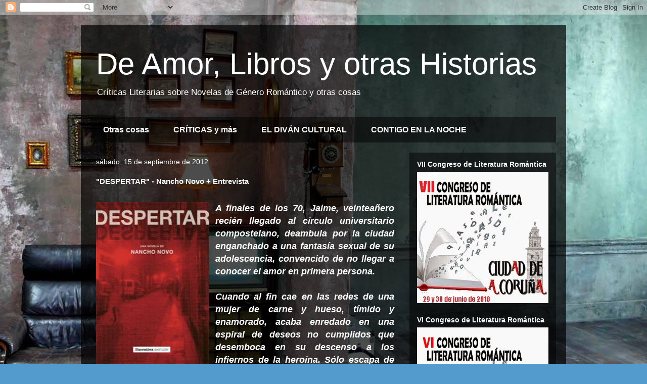

--- FILE ---
content_type: text/html; charset=UTF-8
request_url: http://deamorlibrosyotrashistorias.blogspot.com/2012/09/despertar-nancho-novo-entrevista.html
body_size: 22287
content:
<!DOCTYPE html>
<html class='v2' dir='ltr' lang='es'>
<head>
<link href='https://www.blogger.com/static/v1/widgets/335934321-css_bundle_v2.css' rel='stylesheet' type='text/css'/>
<meta content='width=1100' name='viewport'/>
<meta content='text/html; charset=UTF-8' http-equiv='Content-Type'/>
<meta content='blogger' name='generator'/>
<link href='http://deamorlibrosyotrashistorias.blogspot.com/favicon.ico' rel='icon' type='image/x-icon'/>
<link href='http://deamorlibrosyotrashistorias.blogspot.com/2012/09/despertar-nancho-novo-entrevista.html' rel='canonical'/>
<link rel="alternate" type="application/atom+xml" title="De Amor, Libros y otras Historias - Atom" href="http://deamorlibrosyotrashistorias.blogspot.com/feeds/posts/default" />
<link rel="alternate" type="application/rss+xml" title="De Amor, Libros y otras Historias - RSS" href="http://deamorlibrosyotrashistorias.blogspot.com/feeds/posts/default?alt=rss" />
<link rel="service.post" type="application/atom+xml" title="De Amor, Libros y otras Historias - Atom" href="https://www.blogger.com/feeds/9133004287977922095/posts/default" />

<link rel="alternate" type="application/atom+xml" title="De Amor, Libros y otras Historias - Atom" href="http://deamorlibrosyotrashistorias.blogspot.com/feeds/4434785079354951318/comments/default" />
<!--Can't find substitution for tag [blog.ieCssRetrofitLinks]-->
<link href='https://blogger.googleusercontent.com/img/b/R29vZ2xl/AVvXsEhKy50byOGdalRfiEVaAwimRJrM1SCTbdkz-CGhogWPf1VeRgd69O7yVqQgIi8u9_MCY8zyZDp2KfrfWO7apdPABlPTztt8vEDduFyd657ZuH9xAPFkSvF7HBSW37kL0lpV7gLhsI3VX6s/s320/nanchonovo-despertar.jpg' rel='image_src'/>
<meta content='http://deamorlibrosyotrashistorias.blogspot.com/2012/09/despertar-nancho-novo-entrevista.html' property='og:url'/>
<meta content='&quot;DESPERTAR&quot; - Nancho Novo + Entrevista' property='og:title'/>
<meta content='     A finales de los 70, Jaime, veinteañero recién llegado al círculo universitario compostelano, deambula por la ciudad enganchado a una f...' property='og:description'/>
<meta content='https://blogger.googleusercontent.com/img/b/R29vZ2xl/AVvXsEhKy50byOGdalRfiEVaAwimRJrM1SCTbdkz-CGhogWPf1VeRgd69O7yVqQgIi8u9_MCY8zyZDp2KfrfWO7apdPABlPTztt8vEDduFyd657ZuH9xAPFkSvF7HBSW37kL0lpV7gLhsI3VX6s/w1200-h630-p-k-no-nu/nanchonovo-despertar.jpg' property='og:image'/>
<title>De Amor, Libros y otras Historias: "DESPERTAR" - Nancho Novo + Entrevista</title>
<style id='page-skin-1' type='text/css'><!--
/*
-----------------------------------------------
Blogger Template Style
Name:     Travel
Designer: Sookhee Lee
URL:      www.plyfly.net
----------------------------------------------- */
/* Content
----------------------------------------------- */
body {
font: normal normal 13px 'Trebuchet MS',Trebuchet,sans-serif;
color: #ffffff;
background: #539bcd url(//themes.googleusercontent.com/image?id=0BwVBOzw_-hbMYTM3ZTRlZTktYzE4ZC00NWU0LWEyMzctOWFlZjVkZTkzNGY4) repeat fixed top center;
}
html body .region-inner {
min-width: 0;
max-width: 100%;
width: auto;
}
a:link {
text-decoration:none;
color: #ff9900;
}
a:visited {
text-decoration:none;
color: #b87209;
}
a:hover {
text-decoration:underline;
color: #ff9900;
}
.content-outer .content-cap-top {
height: 0;
background: transparent none repeat-x scroll top center;
}
.content-outer {
margin: 0 auto;
padding-top: 20px;
}
.content-inner {
background: transparent url(//blogblog.com/1kt/travel/bg_black_70.png) repeat scroll top left;
background-position: left -0;
background-color: transparent;
padding: 20px;
}
.main-inner .date-outer {
margin-bottom: 2em;
}
/* Header
----------------------------------------------- */
.header-inner .Header .titlewrapper,
.header-inner .Header .descriptionwrapper {
padding-left: 10px;
padding-right: 10px;
}
.Header h1 {
font: normal normal 60px 'Trebuchet MS',Trebuchet,sans-serif;
color: #ffffff;
}
.Header h1 a {
color: #ffffff;
}
.Header .description {
color: #ffffff;
font-size: 130%;
}
/* Tabs
----------------------------------------------- */
.tabs-inner {
margin: 1em 0 0;
padding: 0;
}
.tabs-inner .section {
margin: 0;
}
.tabs-inner .widget ul {
padding: 0;
background: transparent url(https://resources.blogblog.com/blogblog/data/1kt/travel/bg_black_50.png) repeat scroll top center;
}
.tabs-inner .widget li {
border: none;
}
.tabs-inner .widget li a {
display: inline-block;
padding: 1em 1.5em;
color: #ffffff;
font: normal bold 16px 'Trebuchet MS',Trebuchet,sans-serif;
}
.tabs-inner .widget li.selected a,
.tabs-inner .widget li a:hover {
position: relative;
z-index: 1;
background: transparent url(https://resources.blogblog.com/blogblog/data/1kt/travel/bg_black_50.png) repeat scroll top center;
color: #ffffff;
}
/* Headings
----------------------------------------------- */
h2 {
font: normal bold 14px 'Trebuchet MS',Trebuchet,sans-serif;
color: #ffffff;
}
.main-inner h2.date-header {
font: normal normal 14px 'Trebuchet MS',Trebuchet,sans-serif;
color: #ffffff;
}
.footer-inner .widget h2,
.sidebar .widget h2 {
padding-bottom: .5em;
}
/* Main
----------------------------------------------- */
.main-inner {
padding: 20px 0;
}
.main-inner .column-center-inner {
padding: 10px 0;
}
.main-inner .column-center-inner .section {
margin: 0 10px;
}
.main-inner .column-right-inner {
margin-left: 20px;
}
.main-inner .fauxcolumn-right-outer .fauxcolumn-inner {
margin-left: 20px;
background: transparent url(https://resources.blogblog.com/blogblog/data/1kt/travel/bg_black_50.png) repeat scroll top left;
}
.main-inner .column-left-inner {
margin-right: 20px;
}
.main-inner .fauxcolumn-left-outer .fauxcolumn-inner {
margin-right: 20px;
background: transparent url(https://resources.blogblog.com/blogblog/data/1kt/travel/bg_black_50.png) repeat scroll top left;
}
.main-inner .column-left-inner,
.main-inner .column-right-inner {
padding: 15px 0;
}
/* Posts
----------------------------------------------- */
h3.post-title {
margin-top: 20px;
}
h3.post-title a {
font: normal bold 20px 'Trebuchet MS',Trebuchet,sans-serif;
color: #ffffff;
}
h3.post-title a:hover {
text-decoration: underline;
}
.main-inner .column-center-outer {
background: transparent none repeat scroll top left;
_background-image: none;
}
.post-body {
line-height: 1.4;
position: relative;
}
.post-header {
margin: 0 0 1em;
line-height: 1.6;
}
.post-footer {
margin: .5em 0;
line-height: 1.6;
}
#blog-pager {
font-size: 140%;
}
#comments {
background: transparent url(//blogblog.com/1kt/travel/bg_black_50.png) repeat scroll top center;
padding: 15px;
}
#comments .comment-author {
padding-top: 1.5em;
}
#comments h4,
#comments .comment-author a,
#comments .comment-timestamp a {
color: #ffffff;
}
#comments .comment-author:first-child {
padding-top: 0;
border-top: none;
}
.avatar-image-container {
margin: .2em 0 0;
}
/* Comments
----------------------------------------------- */
#comments a {
color: #ffffff;
}
.comments .comments-content .icon.blog-author {
background-repeat: no-repeat;
background-image: url([data-uri]);
}
.comments .comments-content .loadmore a {
border-top: 1px solid #ffffff;
border-bottom: 1px solid #ffffff;
}
.comments .comment-thread.inline-thread {
background: transparent;
}
.comments .continue {
border-top: 2px solid #ffffff;
}
/* Widgets
----------------------------------------------- */
.sidebar .widget {
border-bottom: 2px solid transparent;
padding-bottom: 10px;
margin: 10px 0;
}
.sidebar .widget:first-child {
margin-top: 0;
}
.sidebar .widget:last-child {
border-bottom: none;
margin-bottom: 0;
padding-bottom: 0;
}
.footer-inner .widget,
.sidebar .widget {
font: normal normal 13px 'Trebuchet MS',Trebuchet,sans-serif;
color: #ffffff;
}
.sidebar .widget a:link {
color: #ffffff;
text-decoration: none;
}
.sidebar .widget a:visited {
color: #b87209;
}
.sidebar .widget a:hover {
color: #ffffff;
text-decoration: underline;
}
.footer-inner .widget a:link {
color: #ff9900;
text-decoration: none;
}
.footer-inner .widget a:visited {
color: #b87209;
}
.footer-inner .widget a:hover {
color: #ff9900;
text-decoration: underline;
}
.widget .zippy {
color: #ffffff;
}
.footer-inner {
background: transparent none repeat scroll top center;
}
/* Mobile
----------------------------------------------- */
body.mobile  {
background-size: 100% auto;
}
body.mobile .AdSense {
margin: 0 -10px;
}
.mobile .body-fauxcolumn-outer {
background: transparent none repeat scroll top left;
}
.mobile .footer-inner .widget a:link {
color: #ffffff;
text-decoration: none;
}
.mobile .footer-inner .widget a:visited {
color: #b87209;
}
.mobile-post-outer a {
color: #ffffff;
}
.mobile-link-button {
background-color: #ff9900;
}
.mobile-link-button a:link, .mobile-link-button a:visited {
color: #ffffff;
}
.mobile-index-contents {
color: #ffffff;
}
.mobile .tabs-inner .PageList .widget-content {
background: transparent url(https://resources.blogblog.com/blogblog/data/1kt/travel/bg_black_50.png) repeat scroll top center;
color: #ffffff;
}
.mobile .tabs-inner .PageList .widget-content .pagelist-arrow {
border-left: 1px solid #ffffff;
}

--></style>
<style id='template-skin-1' type='text/css'><!--
body {
min-width: 960px;
}
.content-outer, .content-fauxcolumn-outer, .region-inner {
min-width: 960px;
max-width: 960px;
_width: 960px;
}
.main-inner .columns {
padding-left: 0;
padding-right: 310px;
}
.main-inner .fauxcolumn-center-outer {
left: 0;
right: 310px;
/* IE6 does not respect left and right together */
_width: expression(this.parentNode.offsetWidth -
parseInt("0") -
parseInt("310px") + 'px');
}
.main-inner .fauxcolumn-left-outer {
width: 0;
}
.main-inner .fauxcolumn-right-outer {
width: 310px;
}
.main-inner .column-left-outer {
width: 0;
right: 100%;
margin-left: -0;
}
.main-inner .column-right-outer {
width: 310px;
margin-right: -310px;
}
#layout {
min-width: 0;
}
#layout .content-outer {
min-width: 0;
width: 800px;
}
#layout .region-inner {
min-width: 0;
width: auto;
}
body#layout div.add_widget {
padding: 8px;
}
body#layout div.add_widget a {
margin-left: 32px;
}
--></style>
<style>
    body {background-image:url(\/\/themes.googleusercontent.com\/image?id=0BwVBOzw_-hbMYTM3ZTRlZTktYzE4ZC00NWU0LWEyMzctOWFlZjVkZTkzNGY4);}
    
@media (max-width: 200px) { body {background-image:url(\/\/themes.googleusercontent.com\/image?id=0BwVBOzw_-hbMYTM3ZTRlZTktYzE4ZC00NWU0LWEyMzctOWFlZjVkZTkzNGY4&options=w200);}}
@media (max-width: 400px) and (min-width: 201px) { body {background-image:url(\/\/themes.googleusercontent.com\/image?id=0BwVBOzw_-hbMYTM3ZTRlZTktYzE4ZC00NWU0LWEyMzctOWFlZjVkZTkzNGY4&options=w400);}}
@media (max-width: 800px) and (min-width: 401px) { body {background-image:url(\/\/themes.googleusercontent.com\/image?id=0BwVBOzw_-hbMYTM3ZTRlZTktYzE4ZC00NWU0LWEyMzctOWFlZjVkZTkzNGY4&options=w800);}}
@media (max-width: 1200px) and (min-width: 801px) { body {background-image:url(\/\/themes.googleusercontent.com\/image?id=0BwVBOzw_-hbMYTM3ZTRlZTktYzE4ZC00NWU0LWEyMzctOWFlZjVkZTkzNGY4&options=w1200);}}
/* Last tag covers anything over one higher than the previous max-size cap. */
@media (min-width: 1201px) { body {background-image:url(\/\/themes.googleusercontent.com\/image?id=0BwVBOzw_-hbMYTM3ZTRlZTktYzE4ZC00NWU0LWEyMzctOWFlZjVkZTkzNGY4&options=w1600);}}
  </style>
<link href='https://www.blogger.com/dyn-css/authorization.css?targetBlogID=9133004287977922095&amp;zx=6c1856d8-009b-49e8-ac30-244b8150b6f5' media='none' onload='if(media!=&#39;all&#39;)media=&#39;all&#39;' rel='stylesheet'/><noscript><link href='https://www.blogger.com/dyn-css/authorization.css?targetBlogID=9133004287977922095&amp;zx=6c1856d8-009b-49e8-ac30-244b8150b6f5' rel='stylesheet'/></noscript>
<meta name='google-adsense-platform-account' content='ca-host-pub-1556223355139109'/>
<meta name='google-adsense-platform-domain' content='blogspot.com'/>

</head>
<body class='loading variant-studio'>
<div class='navbar section' id='navbar' name='Barra de navegación'><div class='widget Navbar' data-version='1' id='Navbar1'><script type="text/javascript">
    function setAttributeOnload(object, attribute, val) {
      if(window.addEventListener) {
        window.addEventListener('load',
          function(){ object[attribute] = val; }, false);
      } else {
        window.attachEvent('onload', function(){ object[attribute] = val; });
      }
    }
  </script>
<div id="navbar-iframe-container"></div>
<script type="text/javascript" src="https://apis.google.com/js/platform.js"></script>
<script type="text/javascript">
      gapi.load("gapi.iframes:gapi.iframes.style.bubble", function() {
        if (gapi.iframes && gapi.iframes.getContext) {
          gapi.iframes.getContext().openChild({
              url: 'https://www.blogger.com/navbar/9133004287977922095?po\x3d4434785079354951318\x26origin\x3dhttp://deamorlibrosyotrashistorias.blogspot.com',
              where: document.getElementById("navbar-iframe-container"),
              id: "navbar-iframe"
          });
        }
      });
    </script><script type="text/javascript">
(function() {
var script = document.createElement('script');
script.type = 'text/javascript';
script.src = '//pagead2.googlesyndication.com/pagead/js/google_top_exp.js';
var head = document.getElementsByTagName('head')[0];
if (head) {
head.appendChild(script);
}})();
</script>
</div></div>
<div class='body-fauxcolumns'>
<div class='fauxcolumn-outer body-fauxcolumn-outer'>
<div class='cap-top'>
<div class='cap-left'></div>
<div class='cap-right'></div>
</div>
<div class='fauxborder-left'>
<div class='fauxborder-right'></div>
<div class='fauxcolumn-inner'>
</div>
</div>
<div class='cap-bottom'>
<div class='cap-left'></div>
<div class='cap-right'></div>
</div>
</div>
</div>
<div class='content'>
<div class='content-fauxcolumns'>
<div class='fauxcolumn-outer content-fauxcolumn-outer'>
<div class='cap-top'>
<div class='cap-left'></div>
<div class='cap-right'></div>
</div>
<div class='fauxborder-left'>
<div class='fauxborder-right'></div>
<div class='fauxcolumn-inner'>
</div>
</div>
<div class='cap-bottom'>
<div class='cap-left'></div>
<div class='cap-right'></div>
</div>
</div>
</div>
<div class='content-outer'>
<div class='content-cap-top cap-top'>
<div class='cap-left'></div>
<div class='cap-right'></div>
</div>
<div class='fauxborder-left content-fauxborder-left'>
<div class='fauxborder-right content-fauxborder-right'></div>
<div class='content-inner'>
<header>
<div class='header-outer'>
<div class='header-cap-top cap-top'>
<div class='cap-left'></div>
<div class='cap-right'></div>
</div>
<div class='fauxborder-left header-fauxborder-left'>
<div class='fauxborder-right header-fauxborder-right'></div>
<div class='region-inner header-inner'>
<div class='header section' id='header' name='Cabecera'><div class='widget Header' data-version='1' id='Header1'>
<div id='header-inner'>
<div class='titlewrapper'>
<h1 class='title'>
<a href='http://deamorlibrosyotrashistorias.blogspot.com/'>
De Amor, Libros y otras Historias
</a>
</h1>
</div>
<div class='descriptionwrapper'>
<p class='description'><span>Críticas Literarias sobre Novelas de Género Romántico y otras cosas</span></p>
</div>
</div>
</div></div>
</div>
</div>
<div class='header-cap-bottom cap-bottom'>
<div class='cap-left'></div>
<div class='cap-right'></div>
</div>
</div>
</header>
<div class='tabs-outer'>
<div class='tabs-cap-top cap-top'>
<div class='cap-left'></div>
<div class='cap-right'></div>
</div>
<div class='fauxborder-left tabs-fauxborder-left'>
<div class='fauxborder-right tabs-fauxborder-right'></div>
<div class='region-inner tabs-inner'>
<div class='tabs section' id='crosscol' name='Multicolumnas'><div class='widget PageList' data-version='1' id='PageList1'>
<h2>Otras Historias</h2>
<div class='widget-content'>
<ul>
<li>
<a href='http://deamorlibrosyotrashistorias.blogspot.com/p/otras-cosas.html'>Otras cosas</a>
</li>
<li>
<a href='http://deamorlibrosyotrashistorias.blogspot.com/'>CRÍTICAS y más</a>
</li>
<li>
<a href='http://deamorlibrosyotrashistorias.blogspot.com/p/en-la-radio.html'>EL DIVÁN CULTURAL</a>
</li>
<li>
<a href='http://deamorlibrosyotrashistorias.blogspot.com/p/contigo-en-la-noche.html'>CONTIGO EN LA NOCHE</a>
</li>
</ul>
<div class='clear'></div>
</div>
</div></div>
<div class='tabs no-items section' id='crosscol-overflow' name='Cross-Column 2'></div>
</div>
</div>
<div class='tabs-cap-bottom cap-bottom'>
<div class='cap-left'></div>
<div class='cap-right'></div>
</div>
</div>
<div class='main-outer'>
<div class='main-cap-top cap-top'>
<div class='cap-left'></div>
<div class='cap-right'></div>
</div>
<div class='fauxborder-left main-fauxborder-left'>
<div class='fauxborder-right main-fauxborder-right'></div>
<div class='region-inner main-inner'>
<div class='columns fauxcolumns'>
<div class='fauxcolumn-outer fauxcolumn-center-outer'>
<div class='cap-top'>
<div class='cap-left'></div>
<div class='cap-right'></div>
</div>
<div class='fauxborder-left'>
<div class='fauxborder-right'></div>
<div class='fauxcolumn-inner'>
</div>
</div>
<div class='cap-bottom'>
<div class='cap-left'></div>
<div class='cap-right'></div>
</div>
</div>
<div class='fauxcolumn-outer fauxcolumn-left-outer'>
<div class='cap-top'>
<div class='cap-left'></div>
<div class='cap-right'></div>
</div>
<div class='fauxborder-left'>
<div class='fauxborder-right'></div>
<div class='fauxcolumn-inner'>
</div>
</div>
<div class='cap-bottom'>
<div class='cap-left'></div>
<div class='cap-right'></div>
</div>
</div>
<div class='fauxcolumn-outer fauxcolumn-right-outer'>
<div class='cap-top'>
<div class='cap-left'></div>
<div class='cap-right'></div>
</div>
<div class='fauxborder-left'>
<div class='fauxborder-right'></div>
<div class='fauxcolumn-inner'>
</div>
</div>
<div class='cap-bottom'>
<div class='cap-left'></div>
<div class='cap-right'></div>
</div>
</div>
<!-- corrects IE6 width calculation -->
<div class='columns-inner'>
<div class='column-center-outer'>
<div class='column-center-inner'>
<div class='main section' id='main' name='Principal'><div class='widget Blog' data-version='1' id='Blog1'>
<div class='blog-posts hfeed'>

          <div class="date-outer">
        
<h2 class='date-header'><span>sábado, 15 de septiembre de 2012</span></h2>

          <div class="date-posts">
        
<div class='post-outer'>
<div class='post hentry uncustomized-post-template' itemprop='blogPost' itemscope='itemscope' itemtype='http://schema.org/BlogPosting'>
<meta content='https://blogger.googleusercontent.com/img/b/R29vZ2xl/AVvXsEhKy50byOGdalRfiEVaAwimRJrM1SCTbdkz-CGhogWPf1VeRgd69O7yVqQgIi8u9_MCY8zyZDp2KfrfWO7apdPABlPTztt8vEDduFyd657ZuH9xAPFkSvF7HBSW37kL0lpV7gLhsI3VX6s/s320/nanchonovo-despertar.jpg' itemprop='image_url'/>
<meta content='9133004287977922095' itemprop='blogId'/>
<meta content='4434785079354951318' itemprop='postId'/>
<a name='4434785079354951318'></a>
<h3 class='post-title entry-title' itemprop='name'>
"DESPERTAR" - Nancho Novo + Entrevista
</h3>
<div class='post-header'>
<div class='post-header-line-1'></div>
</div>
<div class='post-body entry-content' id='post-body-4434785079354951318' itemprop='description articleBody'>
<span style="font-family: &quot;Trebuchet MS&quot;, sans-serif;">
</span><br />
<div align="JUSTIFY" style="margin-bottom: 0cm; text-decoration: none;">
<div class="separator" style="clear: both; text-align: center;">
<a href="https://blogger.googleusercontent.com/img/b/R29vZ2xl/AVvXsEhKy50byOGdalRfiEVaAwimRJrM1SCTbdkz-CGhogWPf1VeRgd69O7yVqQgIi8u9_MCY8zyZDp2KfrfWO7apdPABlPTztt8vEDduFyd657ZuH9xAPFkSvF7HBSW37kL0lpV7gLhsI3VX6s/s1600/nanchonovo-despertar.jpg" imageanchor="1" style="clear: left; float: left; margin-bottom: 1em; margin-right: 1em;"><img border="0" height="320" src="https://blogger.googleusercontent.com/img/b/R29vZ2xl/AVvXsEhKy50byOGdalRfiEVaAwimRJrM1SCTbdkz-CGhogWPf1VeRgd69O7yVqQgIi8u9_MCY8zyZDp2KfrfWO7apdPABlPTztt8vEDduFyd657ZuH9xAPFkSvF7HBSW37kL0lpV7gLhsI3VX6s/s320/nanchonovo-despertar.jpg" width="223" /></a></div>
<span style="font-family: &quot;Trebuchet MS&quot;, sans-serif; font-size: large;"><i><b>A
finales de los 70, Jaime, veinteañero recién llegado al círculo
universitario compostelano, deambula por la ciudad enganchado a una
fantasía sexual de su adolescencia, convencido de no llegar a
conocer el amor en primera persona.</b></i></span></div>
<span style="font-family: &quot;Trebuchet MS&quot;, sans-serif; font-size: large;">
</span><br />
<div align="JUSTIFY" style="margin-bottom: 0cm; text-decoration: none;">
<span style="font-family: &quot;Trebuchet MS&quot;, sans-serif; font-size: large;"><i><b>Cuando
al fin cae en las redes de una mujer de carne y hueso, tímido y
enamorado, acaba enredado en una espiral de deseos no cumplidos que
desemboca en su descenso a los infiernos de la heroína. Sólo escapa
de ese sórdido callejón vital gracias a la férrea voluntad de su
hermano y su posterior traslado a Madrid, ciudad en la que comienza
una infortunada carrera como aprendiz de actor y en la que vive los
años más convulsos de la década de los 80 (de la Movida madrileña
al golpe de Tejero). Mientras, en el mundo de la Fantasía, la mujer
de sus sueños adolescentes ambiciona un insólito deseo: Despertar.
Y hacerlo en el mundo real, junto a su amado creador. Pero en la
vida, la real y la creada por nuestros sueños, nada es tan sencillo
como parece.</b></i></span></div>
<span style="font-family: &quot;Trebuchet MS&quot;, sans-serif; font-size: large;">
</span><br />
<div align="JUSTIFY" style="margin-bottom: 0cm; text-decoration: none;">
<br />
<span style="font-family: &quot;Trebuchet MS&quot;, sans-serif; font-size: large;">&#191;Cómo
definir &#8220;Despertar&#8221;...? sinceramente, no tengo ni idea. He estado
días pensando en cómo hacer esta reseña y no sé ni por dónde
empezar. Lo único que sí sé es que me ha fascinado de principio a
fin.  A pesar de sus casi cuatrocientas páginas, una vez que empecé
a leerlo no pude parar, robándole incluso horas al sueño y a mis
obligaciones para llegar al final en tan sólo dos días.</span></div>
<span style="font-family: &quot;Trebuchet MS&quot;, sans-serif; font-size: large;">
</span><br />
<div align="JUSTIFY" style="font-style: normal; font-weight: normal; margin-bottom: 0cm; text-decoration: none;">
<span style="font-family: &quot;Trebuchet MS&quot;, sans-serif; font-size: large;">
</span><span style="font-family: &quot;Trebuchet MS&quot;, sans-serif; font-size: large;">Nancho
Novo nos lleva por las vidas de Jaime y de su fantasía sexual; una
mujer imaginada por el protagonista de esta historia, llegando a
convertirla en la verdadera estrella de este libro. Vemos cómo ambos
van creciendo y madurando (desde los 20 años de Jaime en el año
1978 hasta la actualidad).  Por un lado tenemos la vida real de este
joven, en una época de cambios en nuestro país, llena de nuevas
experiencias (no todas ellas agradables), de descubrimientos y de
autoconocimiento. Y, por otro, la vida  onírica de esta fantasía
sexual que se enamora perdidamente de su creador e inicia un viaje en
su mundo abstracto y fantástico en busca de aquel que pueda
convertirla en una persona real. 
</span></div>
<span style="font-family: &quot;Trebuchet MS&quot;, sans-serif; font-size: large;">
</span><br />
<div align="JUSTIFY" style="font-style: normal; font-weight: normal; margin-bottom: 0cm; text-decoration: none;">
<span style="font-family: &quot;Trebuchet MS&quot;, sans-serif; font-size: large;">
</span><span style="font-family: &quot;Trebuchet MS&quot;, sans-serif; font-size: large;">El
autor alterna la vida real y la onírica lo que le ofrece mucho juego
para dejar volar a la imaginación metiéndonos en algunas
situaciones surrealistas, a veces delirantes y siempre sorprendentes.
También aprovecha para introducir gran cantidad de personajes, todos
ellos muy reconocibles y que en más de una ocasión, harán reir al
lector. Normalmente, no me gusta contar demasiado sobre la trama de
los libros que reseño y en este caso, menos todavía porque es un
libro para descubrir y disfrutar página a página.</span></div>
<span style="font-family: &quot;Trebuchet MS&quot;, sans-serif; font-size: large;">
</span><br />
<div align="JUSTIFY" style="font-style: normal; font-weight: normal; margin-bottom: 0cm; text-decoration: none;">
<span style="font-family: &quot;Trebuchet MS&quot;, sans-serif; font-size: large;">
</span><span style="font-family: &quot;Trebuchet MS&quot;, sans-serif; font-size: large;">&#8220;Despertar&#8221;
aúna varias características que la convierten en una novela
&#8220;redonda&#8221;, sólida y novedosa, lo que hace que se mantenga la
expectación durante todo el relato.  Lo principal, en mi opinión,
es la alta calidad literaria de su narrativa, ya que el autor muestra
un gran dominio del lenguaje (por desgracia, algo muy poco habitual
en estos tiempos).  Los diálogos son ágiles, fluídos y se adaptan
al interlocutor. Así, da igual que el personaje en cuestión sea
Jaime, su fantasía sexual,  un bebé, Sancho Panza o el Pato Lucas;
todos ellos ven reflejada su personalidad a través de su forma de
hablar.</span></div>
<span style="font-family: &quot;Trebuchet MS&quot;, sans-serif; font-size: large;">
</span><br />
<div align="JUSTIFY" style="font-style: normal; font-weight: normal; margin-bottom: 0cm; text-decoration: none;">
<span style="font-family: &quot;Trebuchet MS&quot;, sans-serif; font-size: large;">
</span><span style="font-family: &quot;Trebuchet MS&quot;, sans-serif; font-size: large;">Por
otro lado, es una novela muy visual, casi cinematográfica; te
imaginas con facilidad las escenas y lugares donde se desarrolla la
historia, tanto en el mundo real como en el onírico. Además,
tampoco se pude negar el amor de Nancho Novo por la música; lo que
le agradezco profundamente porque es otra de mis grandes pasiones,
así que, mientras leía, me descubría cantando los temas que
aparecen en el libro y me hacía vivir más intensamente lo que
estaba leyendo.</span></div>
<span style="font-family: &quot;Trebuchet MS&quot;, sans-serif; font-size: large;">
</span><br />
<div align="JUSTIFY" style="font-style: normal; font-weight: normal; margin-bottom: 0cm; text-decoration: none;">
<span style="font-family: &quot;Trebuchet MS&quot;, sans-serif; font-size: large;">
</span><span style="font-family: &quot;Trebuchet MS&quot;, sans-serif; font-size: large;">Tal
y como dice la contraportada, sin duda es una novela de contrastes. 
Realista y soñadora. Muy divertida, cargada de humor y  también
llena de ternura y momentos conmovedores.  Con un alto contenido
erótico y sexual (ojo, que no es lo mismo), no deja de lado el
romanticismo (sí, soy una romántica y me encanta).  Y para cerrar
el círculo, con un final inesperado y sorprendente.</span></div>
<span style="font-family: &quot;Trebuchet MS&quot;, sans-serif; font-size: large;">
</span><br />
<div align="JUSTIFY" style="font-style: normal; font-weight: normal; margin-bottom: 0cm; text-decoration: none;">
<span style="font-family: &quot;Trebuchet MS&quot;, sans-serif; font-size: large;">
</span><span style="font-family: &quot;Trebuchet MS&quot;, sans-serif; font-size: large;">Reconozco
que he descubierto al Nancho Novo escritor y me ha sorprendido muy
gratamente; ahora sólo espero seguir leyendo sus historias porque
&#8220;Despertar&#8221; es una novela muy recomendable.</span></div>
<span style="font-family: &quot;Trebuchet MS&quot;, sans-serif; font-size: large;">
</span><br />
<div align="JUSTIFY" style="font-style: normal; font-weight: normal; margin-bottom: 0cm; text-decoration: none;">
<span style="font-family: &quot;Trebuchet MS&quot;, sans-serif; font-size: large;">
</span><span style="font-family: &quot;Trebuchet MS&quot;, sans-serif;"><span style="font-size: x-small;"><span style="font-size: small;">T</span>ítulo:  &#8220;DESPERTAR&#8221;</span></span></div>
<span style="font-family: &quot;Trebuchet MS&quot;, sans-serif;">
</span><br />
<div align="JUSTIFY" style="font-style: normal; font-weight: normal; line-height: 150%; margin-bottom: 0cm; text-decoration: none;">
<span style="font-family: &quot;Trebuchet MS&quot;, sans-serif;">
<span style="font-size: x-small;">Autora:  Nancho
Novo</span></span></div>
<span style="font-family: &quot;Trebuchet MS&quot;, sans-serif;">
</span><br />
<div align="JUSTIFY" style="font-style: normal; font-weight: normal; line-height: 150%; margin-bottom: 0cm; text-decoration: none;">
<span style="font-family: &quot;Trebuchet MS&quot;, sans-serif;">
<span style="font-size: x-small;">Editorial:
 Bartleby Editores, S.L.</span></span></div>
<span style="font-family: &quot;Trebuchet MS&quot;, sans-serif;">
</span><br />
<div align="JUSTIFY" style="font-style: normal; font-weight: normal; line-height: 150%; margin-bottom: 0cm; text-decoration: none;">
<span style="font-family: &quot;Trebuchet MS&quot;, sans-serif;">
<span style="font-size: x-small;">1ª
Edición: 2012</span></span></div>
<span style="font-family: &quot;Trebuchet MS&quot;, sans-serif;">
</span><br />
<div align="JUSTIFY" style="font-style: normal; font-weight: normal; line-height: 150%; margin-bottom: 0cm; text-decoration: none;">
<span style="font-family: &quot;Trebuchet MS&quot;, sans-serif;">
<span style="font-size: x-small;">ISBN:
  978-84-92799-50-3</span></span></div>
<span style="font-family: &quot;Trebuchet MS&quot;, sans-serif;">
</span><br />
<div style="text-align: justify;">
&nbsp;</div>
<div style="text-align: justify;">
<span style="font-family: &quot;Trebuchet MS&quot;, sans-serif; font-size: large;">Con motivo de la presentación de "Despertar" en la Librería Molist de La Coruña, tuve&nbsp;el honor y la fortuna&nbsp;de entrevistar a Nancho Novo. En el enlace que os detallo a continuación podeis escuchar esta interesante entrevista.</span></div>
<div style="text-align: justify;">
<span style="font-family: &quot;Trebuchet MS&quot;, sans-serif; font-size: large;"></span>&nbsp;</div>
<div style="text-align: center;">
<a href="http://www.goear.com/listen/820836d/entrevista-nancho-novo-trini-palacios"><span style="font-family: &quot;Trebuchet MS&quot;, sans-serif; font-size: x-large;">Entrevista Nancho Novo</span></a></div>
<span style="font-family: Trebuchet MS;"></span><br />
<br />
<div class="separator" style="clear: both; text-align: center;">
<a href="https://blogger.googleusercontent.com/img/b/R29vZ2xl/AVvXsEjmaQU35oGlG4c5IWP4tnbfyd6Fr0EN1gzA7fE_5OHF7mgssRjPi39t7oSt1lfR802M9g7dxZVdgojZfDDA6oM1E1kPxk9Kdx9-t4w3_yw6CsdvnurUonZQgSnrvBUxjtOfSFwhS4arZPw/s1600/P8161213.JPG" imageanchor="1" style="margin-left: 1em; margin-right: 1em;"><img border="0" height="240" src="https://blogger.googleusercontent.com/img/b/R29vZ2xl/AVvXsEjmaQU35oGlG4c5IWP4tnbfyd6Fr0EN1gzA7fE_5OHF7mgssRjPi39t7oSt1lfR802M9g7dxZVdgojZfDDA6oM1E1kPxk9Kdx9-t4w3_yw6CsdvnurUonZQgSnrvBUxjtOfSFwhS4arZPw/s320/P8161213.JPG" width="320" /></a></div>
<br />
<div align="JUSTIFY" style="font-style: normal; font-weight: normal; line-height: 150%; margin-bottom: 0cm; text-decoration: none;">
<span style="font-family: &quot;Trebuchet MS&quot;, sans-serif;">
<br />
</span></div>
<span style="font-family: &quot;Trebuchet MS&quot;, sans-serif;">
</span>
<div style='clear: both;'></div>
</div>
<div class='post-footer'>
<div class='post-footer-line post-footer-line-1'>
<span class='post-author vcard'>
Publicado por
<span class='fn' itemprop='author' itemscope='itemscope' itemtype='http://schema.org/Person'>
<meta content='https://www.blogger.com/profile/03057223399771904874' itemprop='url'/>
<a class='g-profile' href='https://www.blogger.com/profile/03057223399771904874' rel='author' title='author profile'>
<span itemprop='name'>Trini</span>
</a>
</span>
</span>
<span class='post-timestamp'>
en
<meta content='http://deamorlibrosyotrashistorias.blogspot.com/2012/09/despertar-nancho-novo-entrevista.html' itemprop='url'/>
<a class='timestamp-link' href='http://deamorlibrosyotrashistorias.blogspot.com/2012/09/despertar-nancho-novo-entrevista.html' rel='bookmark' title='permanent link'><abbr class='published' itemprop='datePublished' title='2012-09-15T13:21:00+02:00'>13:21</abbr></a>
</span>
<span class='post-comment-link'>
</span>
<span class='post-icons'>
<span class='item-action'>
<a href='https://www.blogger.com/email-post/9133004287977922095/4434785079354951318' title='Enviar entrada por correo electrónico'>
<img alt='' class='icon-action' height='13' src='https://resources.blogblog.com/img/icon18_email.gif' width='18'/>
</a>
</span>
<span class='item-control blog-admin pid-123453400'>
<a href='https://www.blogger.com/post-edit.g?blogID=9133004287977922095&postID=4434785079354951318&from=pencil' title='Editar entrada'>
<img alt='' class='icon-action' height='18' src='https://resources.blogblog.com/img/icon18_edit_allbkg.gif' width='18'/>
</a>
</span>
</span>
<div class='post-share-buttons goog-inline-block'>
<a class='goog-inline-block share-button sb-email' href='https://www.blogger.com/share-post.g?blogID=9133004287977922095&postID=4434785079354951318&target=email' target='_blank' title='Enviar por correo electrónico'><span class='share-button-link-text'>Enviar por correo electrónico</span></a><a class='goog-inline-block share-button sb-blog' href='https://www.blogger.com/share-post.g?blogID=9133004287977922095&postID=4434785079354951318&target=blog' onclick='window.open(this.href, "_blank", "height=270,width=475"); return false;' target='_blank' title='Escribe un blog'><span class='share-button-link-text'>Escribe un blog</span></a><a class='goog-inline-block share-button sb-twitter' href='https://www.blogger.com/share-post.g?blogID=9133004287977922095&postID=4434785079354951318&target=twitter' target='_blank' title='Compartir en X'><span class='share-button-link-text'>Compartir en X</span></a><a class='goog-inline-block share-button sb-facebook' href='https://www.blogger.com/share-post.g?blogID=9133004287977922095&postID=4434785079354951318&target=facebook' onclick='window.open(this.href, "_blank", "height=430,width=640"); return false;' target='_blank' title='Compartir con Facebook'><span class='share-button-link-text'>Compartir con Facebook</span></a><a class='goog-inline-block share-button sb-pinterest' href='https://www.blogger.com/share-post.g?blogID=9133004287977922095&postID=4434785079354951318&target=pinterest' target='_blank' title='Compartir en Pinterest'><span class='share-button-link-text'>Compartir en Pinterest</span></a>
</div>
</div>
<div class='post-footer-line post-footer-line-2'>
<span class='post-labels'>
</span>
</div>
<div class='post-footer-line post-footer-line-3'>
<span class='post-location'>
</span>
</div>
</div>
</div>
<div class='comments' id='comments'>
<a name='comments'></a>
<h4>2 comentarios:</h4>
<div class='comments-content'>
<script async='async' src='' type='text/javascript'></script>
<script type='text/javascript'>
    (function() {
      var items = null;
      var msgs = null;
      var config = {};

// <![CDATA[
      var cursor = null;
      if (items && items.length > 0) {
        cursor = parseInt(items[items.length - 1].timestamp) + 1;
      }

      var bodyFromEntry = function(entry) {
        var text = (entry &&
                    ((entry.content && entry.content.$t) ||
                     (entry.summary && entry.summary.$t))) ||
            '';
        if (entry && entry.gd$extendedProperty) {
          for (var k in entry.gd$extendedProperty) {
            if (entry.gd$extendedProperty[k].name == 'blogger.contentRemoved') {
              return '<span class="deleted-comment">' + text + '</span>';
            }
          }
        }
        return text;
      }

      var parse = function(data) {
        cursor = null;
        var comments = [];
        if (data && data.feed && data.feed.entry) {
          for (var i = 0, entry; entry = data.feed.entry[i]; i++) {
            var comment = {};
            // comment ID, parsed out of the original id format
            var id = /blog-(\d+).post-(\d+)/.exec(entry.id.$t);
            comment.id = id ? id[2] : null;
            comment.body = bodyFromEntry(entry);
            comment.timestamp = Date.parse(entry.published.$t) + '';
            if (entry.author && entry.author.constructor === Array) {
              var auth = entry.author[0];
              if (auth) {
                comment.author = {
                  name: (auth.name ? auth.name.$t : undefined),
                  profileUrl: (auth.uri ? auth.uri.$t : undefined),
                  avatarUrl: (auth.gd$image ? auth.gd$image.src : undefined)
                };
              }
            }
            if (entry.link) {
              if (entry.link[2]) {
                comment.link = comment.permalink = entry.link[2].href;
              }
              if (entry.link[3]) {
                var pid = /.*comments\/default\/(\d+)\?.*/.exec(entry.link[3].href);
                if (pid && pid[1]) {
                  comment.parentId = pid[1];
                }
              }
            }
            comment.deleteclass = 'item-control blog-admin';
            if (entry.gd$extendedProperty) {
              for (var k in entry.gd$extendedProperty) {
                if (entry.gd$extendedProperty[k].name == 'blogger.itemClass') {
                  comment.deleteclass += ' ' + entry.gd$extendedProperty[k].value;
                } else if (entry.gd$extendedProperty[k].name == 'blogger.displayTime') {
                  comment.displayTime = entry.gd$extendedProperty[k].value;
                }
              }
            }
            comments.push(comment);
          }
        }
        return comments;
      };

      var paginator = function(callback) {
        if (hasMore()) {
          var url = config.feed + '?alt=json&v=2&orderby=published&reverse=false&max-results=50';
          if (cursor) {
            url += '&published-min=' + new Date(cursor).toISOString();
          }
          window.bloggercomments = function(data) {
            var parsed = parse(data);
            cursor = parsed.length < 50 ? null
                : parseInt(parsed[parsed.length - 1].timestamp) + 1
            callback(parsed);
            window.bloggercomments = null;
          }
          url += '&callback=bloggercomments';
          var script = document.createElement('script');
          script.type = 'text/javascript';
          script.src = url;
          document.getElementsByTagName('head')[0].appendChild(script);
        }
      };
      var hasMore = function() {
        return !!cursor;
      };
      var getMeta = function(key, comment) {
        if ('iswriter' == key) {
          var matches = !!comment.author
              && comment.author.name == config.authorName
              && comment.author.profileUrl == config.authorUrl;
          return matches ? 'true' : '';
        } else if ('deletelink' == key) {
          return config.baseUri + '/comment/delete/'
               + config.blogId + '/' + comment.id;
        } else if ('deleteclass' == key) {
          return comment.deleteclass;
        }
        return '';
      };

      var replybox = null;
      var replyUrlParts = null;
      var replyParent = undefined;

      var onReply = function(commentId, domId) {
        if (replybox == null) {
          // lazily cache replybox, and adjust to suit this style:
          replybox = document.getElementById('comment-editor');
          if (replybox != null) {
            replybox.height = '250px';
            replybox.style.display = 'block';
            replyUrlParts = replybox.src.split('#');
          }
        }
        if (replybox && (commentId !== replyParent)) {
          replybox.src = '';
          document.getElementById(domId).insertBefore(replybox, null);
          replybox.src = replyUrlParts[0]
              + (commentId ? '&parentID=' + commentId : '')
              + '#' + replyUrlParts[1];
          replyParent = commentId;
        }
      };

      var hash = (window.location.hash || '#').substring(1);
      var startThread, targetComment;
      if (/^comment-form_/.test(hash)) {
        startThread = hash.substring('comment-form_'.length);
      } else if (/^c[0-9]+$/.test(hash)) {
        targetComment = hash.substring(1);
      }

      // Configure commenting API:
      var configJso = {
        'maxDepth': config.maxThreadDepth
      };
      var provider = {
        'id': config.postId,
        'data': items,
        'loadNext': paginator,
        'hasMore': hasMore,
        'getMeta': getMeta,
        'onReply': onReply,
        'rendered': true,
        'initComment': targetComment,
        'initReplyThread': startThread,
        'config': configJso,
        'messages': msgs
      };

      var render = function() {
        if (window.goog && window.goog.comments) {
          var holder = document.getElementById('comment-holder');
          window.goog.comments.render(holder, provider);
        }
      };

      // render now, or queue to render when library loads:
      if (window.goog && window.goog.comments) {
        render();
      } else {
        window.goog = window.goog || {};
        window.goog.comments = window.goog.comments || {};
        window.goog.comments.loadQueue = window.goog.comments.loadQueue || [];
        window.goog.comments.loadQueue.push(render);
      }
    })();
// ]]>
  </script>
<div id='comment-holder'>
<div class="comment-thread toplevel-thread"><ol id="top-ra"><li class="comment" id="c7347005477410471278"><div class="avatar-image-container"><img src="//www.blogger.com/img/blogger_logo_round_35.png" alt=""/></div><div class="comment-block"><div class="comment-header"><cite class="user"><a href="https://www.blogger.com/profile/02256761535927918498" rel="nofollow">ro</a></cite><span class="icon user "></span><span class="datetime secondary-text"><a rel="nofollow" href="http://deamorlibrosyotrashistorias.blogspot.com/2012/09/despertar-nancho-novo-entrevista.html?showComment=1347711353943#c7347005477410471278">15 de septiembre de 2012 a las 14:15</a></span></div><p class="comment-content">Grandísima reseña que hace querer ir corriendo a por el libro alma librería mas cercana!! Gracias Trini porque transmites entusiasmo a raudales! Bico</p><span class="comment-actions secondary-text"><a class="comment-reply" target="_self" data-comment-id="7347005477410471278">Responder</a><span class="item-control blog-admin blog-admin pid-1620853569"><a target="_self" href="https://www.blogger.com/comment/delete/9133004287977922095/7347005477410471278">Eliminar</a></span></span></div><div class="comment-replies"><div id="c7347005477410471278-rt" class="comment-thread inline-thread hidden"><span class="thread-toggle thread-expanded"><span class="thread-arrow"></span><span class="thread-count"><a target="_self">Respuestas</a></span></span><ol id="c7347005477410471278-ra" class="thread-chrome thread-expanded"><div></div><div id="c7347005477410471278-continue" class="continue"><a class="comment-reply" target="_self" data-comment-id="7347005477410471278">Responder</a></div></ol></div></div><div class="comment-replybox-single" id="c7347005477410471278-ce"></div></li><li class="comment" id="c4896773786885279622"><div class="avatar-image-container"><img src="//blogger.googleusercontent.com/img/b/R29vZ2xl/AVvXsEj32EAHy0FZOzOYQyrv76ZqPncTdB7CwYmHQ-FeVW51bV6Ha713DjkP2XG52g1MeNVLiEIl7NfZn-utl2lsCHek7of19Wc4ZMl0cLXKL-FkeGgq7iSAhnJtPFkIZx1tag/s45-c/201592263977125837.jpg" alt=""/></div><div class="comment-block"><div class="comment-header"><cite class="user"><a href="https://www.blogger.com/profile/03057223399771904874" rel="nofollow">Trini</a></cite><span class="icon user blog-author"></span><span class="datetime secondary-text"><a rel="nofollow" href="http://deamorlibrosyotrashistorias.blogspot.com/2012/09/despertar-nancho-novo-entrevista.html?showComment=1347728257586#c4896773786885279622">15 de septiembre de 2012 a las 18:57</a></span></div><p class="comment-content">Gracias Ro, la verdad es un libro que merece mucho la pena. Espero que lo disfrutes.</p><span class="comment-actions secondary-text"><a class="comment-reply" target="_self" data-comment-id="4896773786885279622">Responder</a><span class="item-control blog-admin blog-admin pid-123453400"><a target="_self" href="https://www.blogger.com/comment/delete/9133004287977922095/4896773786885279622">Eliminar</a></span></span></div><div class="comment-replies"><div id="c4896773786885279622-rt" class="comment-thread inline-thread hidden"><span class="thread-toggle thread-expanded"><span class="thread-arrow"></span><span class="thread-count"><a target="_self">Respuestas</a></span></span><ol id="c4896773786885279622-ra" class="thread-chrome thread-expanded"><div></div><div id="c4896773786885279622-continue" class="continue"><a class="comment-reply" target="_self" data-comment-id="4896773786885279622">Responder</a></div></ol></div></div><div class="comment-replybox-single" id="c4896773786885279622-ce"></div></li></ol><div id="top-continue" class="continue"><a class="comment-reply" target="_self">Añadir comentario</a></div><div class="comment-replybox-thread" id="top-ce"></div><div class="loadmore hidden" data-post-id="4434785079354951318"><a target="_self">Cargar más...</a></div></div>
</div>
</div>
<p class='comment-footer'>
<div class='comment-form'>
<a name='comment-form'></a>
<p>
</p>
<a href='https://www.blogger.com/comment/frame/9133004287977922095?po=4434785079354951318&hl=es&saa=85391&origin=http://deamorlibrosyotrashistorias.blogspot.com' id='comment-editor-src'></a>
<iframe allowtransparency='true' class='blogger-iframe-colorize blogger-comment-from-post' frameborder='0' height='410px' id='comment-editor' name='comment-editor' src='' width='100%'></iframe>
<script src='https://www.blogger.com/static/v1/jsbin/2830521187-comment_from_post_iframe.js' type='text/javascript'></script>
<script type='text/javascript'>
      BLOG_CMT_createIframe('https://www.blogger.com/rpc_relay.html');
    </script>
</div>
</p>
<div id='backlinks-container'>
<div id='Blog1_backlinks-container'>
</div>
</div>
</div>
</div>

        </div></div>
      
</div>
<div class='blog-pager' id='blog-pager'>
<span id='blog-pager-newer-link'>
<a class='blog-pager-newer-link' href='http://deamorlibrosyotrashistorias.blogspot.com/2012/09/sombras-de-sospecha-pamela-clare.html' id='Blog1_blog-pager-newer-link' title='Entrada más reciente'>Entrada más reciente</a>
</span>
<span id='blog-pager-older-link'>
<a class='blog-pager-older-link' href='http://deamorlibrosyotrashistorias.blogspot.com/2012/09/una-ola-con-sabor-pez-nuria-riera.html' id='Blog1_blog-pager-older-link' title='Entrada antigua'>Entrada antigua</a>
</span>
<a class='home-link' href='http://deamorlibrosyotrashistorias.blogspot.com/'>Inicio</a>
</div>
<div class='clear'></div>
<div class='post-feeds'>
<div class='feed-links'>
Suscribirse a:
<a class='feed-link' href='http://deamorlibrosyotrashistorias.blogspot.com/feeds/4434785079354951318/comments/default' target='_blank' type='application/atom+xml'>Enviar comentarios (Atom)</a>
</div>
</div>
</div></div>
</div>
</div>
<div class='column-left-outer'>
<div class='column-left-inner'>
<aside>
</aside>
</div>
</div>
<div class='column-right-outer'>
<div class='column-right-inner'>
<aside>
<div class='sidebar section' id='sidebar-right-1'><div class='widget Image' data-version='1' id='Image7'>
<h2>VII Congreso de Literatura Romántica</h2>
<div class='widget-content'>
<a href='http://deamorlibrosyotrashistorias.blogspot.com.es/search/label/VII%20Congreso%20de%20Literatura%20Rom%C3%A1ntica'>
<img alt='VII Congreso de Literatura Romántica' height='260' id='Image7_img' src='https://blogger.googleusercontent.com/img/b/R29vZ2xl/AVvXsEj9lX4DzICIFmaRnJdy9zXAjXlpr_IZnGGR_wVo5uFZF3UFKPCBg9OWtX3SGiDJKEXXmVbFyPOI5yEl10MQPETp0cWsH6TfnDdpPZJFtUu2AZM_t7SSJRORaYODdPPYm_AJ292eK6FkeiU/s1600/Logo+2018+con+fecha.jpg' width='260'/>
</a>
<br/>
</div>
<div class='clear'></div>
</div><div class='widget Image' data-version='1' id='Image2'>
<h2>VI Congreso de Literatura Romántica</h2>
<div class='widget-content'>
<a href='http://deamorlibrosyotrashistorias.blogspot.com.es/search/label/VI%20Congreso%20Rom%C3%A1ntico'>
<img alt='VI Congreso de Literatura Romántica' height='260' id='Image2_img' src='https://blogger.googleusercontent.com/img/b/R29vZ2xl/AVvXsEjskBS7Lvk4xxCwlfPpeKLRjKCQdGlTBT8S4aKrdgV2Jt9nMSepYyzF5rG2RtTOEj2pNZ0nUY9OoGM6YlSGB3Xef4KqWD-GPuRJMkiLpgy3qAyJE2XGCsiDMYdmqxEUX3ASzhWQTLMf2oY/s1600/Logo+2017+con+blog.jpg' width='260'/>
</a>
<br/>
</div>
<div class='clear'></div>
</div><div class='widget Image' data-version='1' id='Image27'>
<h2>V Congreso de Literatura Romántica</h2>
<div class='widget-content'>
<a href='http://deamorlibrosyotrashistorias.blogspot.com.es/search/label/V%20Congreso%20de%20Literatura%20Rom%C3%A1ntica'>
<img alt='V Congreso de Literatura Romántica' height='260' id='Image27_img' src='https://blogger.googleusercontent.com/img/b/R29vZ2xl/AVvXsEgGD1ypxLEcGMex57PyPmOxOaORJXVBgRwVyxwOUeTv284ScG2AyldyqKCIV8PBldSAVGdKF7I_1HCbaKteZ9lrZTIVAY_zT9vD2izhwXIyrAQsiTsZdqjmLqkpcycFZ6um17wbUSNCjuA/s1600/Congreso+2016.jpg' width='260'/>
</a>
<br/>
</div>
<div class='clear'></div>
</div><div class='widget Image' data-version='1' id='Image19'>
<h2>IV Congreso de Literatura Romántica</h2>
<div class='widget-content'>
<a href='http://deamorlibrosyotrashistorias.blogspot.com.es/search/label/IV%20Congreso%20de%20Literatura%20Rom%C3%A1ntica'>
<img alt='IV Congreso de Literatura Romántica' height='172' id='Image19_img' src='https://blogger.googleusercontent.com/img/b/R29vZ2xl/AVvXsEhyjSXoaTp7i-4qDfQALUrV56IvQ5daMAtskqeig8mAKca7rd8wW-LMzaoe68Vzmk2ZIvMZhUfJClivmgdeZP-EmPR6sdAOxFXL6Ix1MXuLVaTNvgKD63hc4rztB60KqjnwsYnyzA27U9k/s1600/congreso2015.jpg' width='179'/>
</a>
<br/>
</div>
<div class='clear'></div>
</div><div class='widget Image' data-version='1' id='Image5'>
<h2>III Congreso de Literatura Romántica</h2>
<div class='widget-content'>
<a href='http://deamorlibrosyotrashistorias.blogspot.com.es/search/label/III%20Congreso%20de%20Literatura%20Rom%C3%A1ntica'>
<img alt='III Congreso de Literatura Romántica' height='249' id='Image5_img' src='https://blogger.googleusercontent.com/img/b/R29vZ2xl/AVvXsEg10B4pEGEq_bXtTb4SICHKJPlOz1iLWRtpwNDYn-8cjdCkF2yUNY6sXVyQuiKC8DoAGxo6ahIaZd_x-hwG9Ct8wEIEjdAJEoLO-qIifP7KC-sSM37wIzIAE1W4QkpJpC6b7JQj88uD6kY/s1600/III+Congreso.jpg' width='260'/>
</a>
<br/>
</div>
<div class='clear'></div>
</div><div class='widget Image' data-version='1' id='Image17'>
<h2>II Congreso de Literatura Romántica</h2>
<div class='widget-content'>
<a href='http://deamorlibrosyotrashistorias.blogspot.com.es/search/label/II%20Congreso%20Rom%C3%A1ntico'>
<img alt='II Congreso de Literatura Romántica' height='162' id='Image17_img' src='https://blogger.googleusercontent.com/img/b/R29vZ2xl/AVvXsEiJ61i6IHwXUsKWpaWf1m_cWSokM6lkbl7Fm1li3o91MKLy6cV60nv7sqec2SMyuVUYDFrxYHzbAbIe_DUEXCvuJf4yf7aJjKLZ25KBYgl7JgKqx1jF_gWZemWIAK1F21Cc2koVwSA1wxs/s1600/LogoCongreso2013.jpg' width='200'/>
</a>
<br/>
</div>
<div class='clear'></div>
</div><div class='widget Image' data-version='1' id='Image6'>
<h2>I Congreso de Literatura Romántica Ciudad de La Coruña</h2>
<div class='widget-content'>
<a href='http://deamorlibrosyotrashistorias.blogspot.com.es/search/label/Congreso%20Rom%C3%A1ntico'>
<img alt='I Congreso de Literatura Romántica Ciudad de La Coruña' height='225' id='Image6_img' src='https://blogger.googleusercontent.com/img/b/R29vZ2xl/AVvXsEi3cgKfNLzfl_ATD7Mq6LU9hrTIXQfp1ZNvcTF62jYYFCTgywkPT2eqejGRVhQu2r0ZRl-5w9Dml_bVM9LzWg_n5cuhc2CwOts0EwvBqMFdf2rAmSkmZqH7t3FZnPEJxBKLkmxZfCReDXI/s300/Logo4.jpg' width='300'/>
</a>
<br/>
</div>
<div class='clear'></div>
</div><div class='widget Image' data-version='1' id='Image20'>
<h2>I Encuentro Diván Romántico</h2>
<div class='widget-content'>
<a href='http://deamorlibrosyotrashistorias.blogspot.com/search/label/Encuentro%20Div%C3%A1n%20Rom%C3%A1ntico'>
<img alt='I Encuentro Diván Romántico' height='160' id='Image20_img' src='https://blogger.googleusercontent.com/img/b/R29vZ2xl/AVvXsEjwBzS7D35VFFjIGARrKglVeSvC1XgKxbxr0waTYXdPHSeokp4sBGCRjLxKFwt5_tLz43cib-kGH1AFAUAA5UCxijsapU63utLBWpgHZuIBVZpnmBTit9ZcWIeld58BsuHlTi3yciT5Nwk/s350/encuentro2.jpg' width='154'/>
</a>
<br/>
<span class='caption'>A Coruña, 2 de Julio de 2011</span>
</div>
<div class='clear'></div>
</div><div class='widget Label' data-version='1' id='Label1'>
<h2>Etiquetas</h2>
<div class='widget-content list-label-widget-content'>
<ul>
<li>
<a dir='ltr' href='http://deamorlibrosyotrashistorias.blogspot.com/search/label/Actual'>Actual</a>
<span dir='ltr'>(26)</span>
</li>
<li>
<a dir='ltr' href='http://deamorlibrosyotrashistorias.blogspot.com/search/label/Antolog%C3%ADas'>Antologías</a>
<span dir='ltr'>(1)</span>
</li>
<li>
<a dir='ltr' href='http://deamorlibrosyotrashistorias.blogspot.com/search/label/Art%C3%ADculos'>Artículos</a>
<span dir='ltr'>(11)</span>
</li>
<li>
<a dir='ltr' href='http://deamorlibrosyotrashistorias.blogspot.com/search/label/Chick-Lit'>Chick-Lit</a>
<span dir='ltr'>(2)</span>
</li>
<li>
<a dir='ltr' href='http://deamorlibrosyotrashistorias.blogspot.com/search/label/Congreso%20Rom%C3%A1ntico'>Congreso Romántico</a>
<span dir='ltr'>(9)</span>
</li>
<li>
<a dir='ltr' href='http://deamorlibrosyotrashistorias.blogspot.com/search/label/Contigo%20en%20la%20Noche'>Contigo en la Noche</a>
<span dir='ltr'>(2)</span>
</li>
<li>
<a dir='ltr' href='http://deamorlibrosyotrashistorias.blogspot.com/search/label/En%20la%20Radio'>En la Radio</a>
<span dir='ltr'>(61)</span>
</li>
<li>
<a dir='ltr' href='http://deamorlibrosyotrashistorias.blogspot.com/search/label/Encuentro%20Div%C3%A1n%20Rom%C3%A1ntico'>Encuentro Diván Romántico</a>
<span dir='ltr'>(19)</span>
</li>
<li>
<a dir='ltr' href='http://deamorlibrosyotrashistorias.blogspot.com/search/label/Entrevistas'>Entrevistas</a>
<span dir='ltr'>(1)</span>
</li>
<li>
<a dir='ltr' href='http://deamorlibrosyotrashistorias.blogspot.com/search/label/Er%C3%B3tica'>Erótica</a>
<span dir='ltr'>(4)</span>
</li>
<li>
<a dir='ltr' href='http://deamorlibrosyotrashistorias.blogspot.com/search/label/Feliz%20Navidad'>Feliz Navidad</a>
<span dir='ltr'>(1)</span>
</li>
<li>
<a dir='ltr' href='http://deamorlibrosyotrashistorias.blogspot.com/search/label/Hist%C3%B3rica'>Histórica</a>
<span dir='ltr'>(101)</span>
</li>
<li>
<a dir='ltr' href='http://deamorlibrosyotrashistorias.blogspot.com/search/label/II%20Congreso%20Rom%C3%A1ntico'>II Congreso Romántico</a>
<span dir='ltr'>(7)</span>
</li>
<li>
<a dir='ltr' href='http://deamorlibrosyotrashistorias.blogspot.com/search/label/III%20Congreso%20de%20Literatura%20Rom%C3%A1ntica'>III Congreso de Literatura Romántica</a>
<span dir='ltr'>(4)</span>
</li>
<li>
<a dir='ltr' href='http://deamorlibrosyotrashistorias.blogspot.com/search/label/IV%20Congreso%20de%20Literatura%20Rom%C3%A1ntica'>IV Congreso de Literatura Romántica</a>
<span dir='ltr'>(5)</span>
</li>
<li>
<a dir='ltr' href='http://deamorlibrosyotrashistorias.blogspot.com/search/label/IX%20Congreso%20de%20Literatura%20Rom%C3%A1ntica'>IX Congreso de Literatura Romántica</a>
<span dir='ltr'>(9)</span>
</li>
<li>
<a dir='ltr' href='http://deamorlibrosyotrashistorias.blogspot.com/search/label/Noticias'>Noticias</a>
<span dir='ltr'>(43)</span>
</li>
<li>
<a dir='ltr' href='http://deamorlibrosyotrashistorias.blogspot.com/search/label/Novedades'>Novedades</a>
<span dir='ltr'>(11)</span>
</li>
<li>
<a dir='ltr' href='http://deamorlibrosyotrashistorias.blogspot.com/search/label/Paranormal'>Paranormal</a>
<span dir='ltr'>(3)</span>
</li>
<li>
<a dir='ltr' href='http://deamorlibrosyotrashistorias.blogspot.com/search/label/Pasamos%20P%C3%A1gina'>Pasamos Página</a>
<span dir='ltr'>(10)</span>
</li>
<li>
<a dir='ltr' href='http://deamorlibrosyotrashistorias.blogspot.com/search/label/Recomedaciones'>Recomedaciones</a>
<span dir='ltr'>(1)</span>
</li>
<li>
<a dir='ltr' href='http://deamorlibrosyotrashistorias.blogspot.com/search/label/Suspense'>Suspense</a>
<span dir='ltr'>(2)</span>
</li>
<li>
<a dir='ltr' href='http://deamorlibrosyotrashistorias.blogspot.com/search/label/Time%20Travel'>Time Travel</a>
<span dir='ltr'>(1)</span>
</li>
<li>
<a dir='ltr' href='http://deamorlibrosyotrashistorias.blogspot.com/search/label/V%20Congreso%20de%20Literatura%20Rom%C3%A1ntica'>V Congreso de Literatura Romántica</a>
<span dir='ltr'>(7)</span>
</li>
<li>
<a dir='ltr' href='http://deamorlibrosyotrashistorias.blogspot.com/search/label/VI%20Congreso%20Rom%C3%A1ntico'>VI Congreso Romántico</a>
<span dir='ltr'>(12)</span>
</li>
<li>
<a dir='ltr' href='http://deamorlibrosyotrashistorias.blogspot.com/search/label/VII%20Congreso%20de%20Literatura%20Rom%C3%A1ntica'>VII Congreso de Literatura Romántica</a>
<span dir='ltr'>(9)</span>
</li>
<li>
<a dir='ltr' href='http://deamorlibrosyotrashistorias.blogspot.com/search/label/X%20Congreso%20de%20Literatura%20Rom%C3%A1ntica'>X Congreso de Literatura Romántica</a>
<span dir='ltr'>(1)</span>
</li>
</ul>
<div class='clear'></div>
</div>
</div><div class='widget Followers' data-version='1' id='Followers1'>
<h2 class='title'>Seguidores</h2>
<div class='widget-content'>
<div id='Followers1-wrapper'>
<div style='margin-right:2px;'>
<div><script type="text/javascript" src="https://apis.google.com/js/platform.js"></script>
<div id="followers-iframe-container"></div>
<script type="text/javascript">
    window.followersIframe = null;
    function followersIframeOpen(url) {
      gapi.load("gapi.iframes", function() {
        if (gapi.iframes && gapi.iframes.getContext) {
          window.followersIframe = gapi.iframes.getContext().openChild({
            url: url,
            where: document.getElementById("followers-iframe-container"),
            messageHandlersFilter: gapi.iframes.CROSS_ORIGIN_IFRAMES_FILTER,
            messageHandlers: {
              '_ready': function(obj) {
                window.followersIframe.getIframeEl().height = obj.height;
              },
              'reset': function() {
                window.followersIframe.close();
                followersIframeOpen("https://www.blogger.com/followers/frame/9133004287977922095?colors\x3dCgt0cmFuc3BhcmVudBILdHJhbnNwYXJlbnQaByNmZmZmZmYiByNmZjk5MDAqC3RyYW5zcGFyZW50MgcjZmZmZmZmOgcjZmZmZmZmQgcjZmY5OTAwSgcjZmZmZmZmUgcjZmY5OTAwWgt0cmFuc3BhcmVudA%3D%3D\x26pageSize\x3d21\x26hl\x3des\x26origin\x3dhttp://deamorlibrosyotrashistorias.blogspot.com");
              },
              'open': function(url) {
                window.followersIframe.close();
                followersIframeOpen(url);
              }
            }
          });
        }
      });
    }
    followersIframeOpen("https://www.blogger.com/followers/frame/9133004287977922095?colors\x3dCgt0cmFuc3BhcmVudBILdHJhbnNwYXJlbnQaByNmZmZmZmYiByNmZjk5MDAqC3RyYW5zcGFyZW50MgcjZmZmZmZmOgcjZmZmZmZmQgcjZmY5OTAwSgcjZmZmZmZmUgcjZmY5OTAwWgt0cmFuc3BhcmVudA%3D%3D\x26pageSize\x3d21\x26hl\x3des\x26origin\x3dhttp://deamorlibrosyotrashistorias.blogspot.com");
  </script></div>
</div>
</div>
<div class='clear'></div>
</div>
</div><div class='widget Image' data-version='1' id='Image3'>
<div class='widget-content'>
<img alt='' height='250' id='Image3_img' src='https://blogger.googleusercontent.com/img/b/R29vZ2xl/AVvXsEhEceHVg5H73tO41T1qi-T0dTzJCggi-AOQGJM-LFo4WvScWwYmPn70wQp8Wpoq9bBysOcQ9fxdECuYqCFisrH_FovqDr698QS94WZeH-S8yAaOB5yHryZ6bgDxieShFSVW2-ja3hW8CDE/s250/libros.gif' width='240'/>
<br/>
</div>
<div class='clear'></div>
</div><div class='widget Image' data-version='1' id='Image1'>
<div class='widget-content'>
<img alt='' height='246' id='Image1_img' src='https://blogger.googleusercontent.com/img/b/R29vZ2xl/AVvXsEhohBGQ3YizY8QYtOH5lQOkHS9Ohc2ZGTLhuRLWqbDqHZWIqcvEu75rSRo8BIR6dHBQV7_cjnCcp2tl6lKGt44TUC3tAgtX4-tkARlPfNaRl6fhtUIuyoGcKPoNuh32iCtt6jc2Lj1JpYs/s760/libros_antiguos.jpg' width='222'/>
<br/>
</div>
<div class='clear'></div>
</div><div class='widget HTML' data-version='1' id='HTML4'>
<h2 class='title'>También en Facebook</h2>
<div class='widget-content'>
<!-- Facebook Badge START --><a href="http://www.facebook.com/pages/Yo-leo-Literatura-Romantica-y-soy-Inteligente-y-Culta/171641432851659" target="_TOP" style="font-family: &quot;lucida grande&quot;,tahoma,verdana,arial,sans-serif; font-size: 11px; font-variant: normal; font-style: normal; font-weight: normal; color: #3B5998; text-decoration: none;" title="Yo leo Literatura Romántica y soy Inteligente y Culta">Yo leo Literatura Romántica y soy Inteligente y Culta</a><br/><a href="http://www.facebook.com/pages/Yo-leo-Literatura-Romantica-y-soy-Inteligente-y-Culta/171641432851659" target="_TOP" title="Yo leo Literatura Romántica y soy Inteligente y Culta"><img src="http://badge.facebook.com/badge/171641432851659.2141.2116156112.png" width="120" height="246" style="border: 0px;" /></a><br/><a href="http://www.facebook.com/business/dashboard/" target="_TOP" style="font-family: &quot;lucida grande&quot;,tahoma,verdana,arial,sans-serif; font-size: 11px; font-variant: normal; font-style: normal; font-weight: normal; color: #3B5998; text-decoration: none;" title="&#161;Crea tu propia insignia identificativa!">Promociona también tu página</a><!-- Facebook Badge END -->
</div>
<div class='clear'></div>
</div><div class='widget HTML' data-version='1' id='HTML3'>
<h2 class='title'>Mi Facebook</h2>
<div class='widget-content'>
<!-- Facebook Badge START --><a href="http://es-es.facebook.com/trinidad.palaciosraposo" target="_TOP" style="font-family: &quot;lucida grande&quot;,tahoma,verdana,arial,sans-serif; font-size: 11px; font-variant: normal; font-style: normal; font-weight: normal; color: #3B5998; text-decoration: none;" title="Trinidad Palacios Raposo">Trinidad Palacios Raposo</a><br /><a href="http://es-es.facebook.com/trinidad.palaciosraposo" target="_TOP" title="Trinidad Palacios Raposo"><img src="http://badge.facebook.com/badge/1227733781.1172.502856683.png" width="120" height="269" style="border: 0px;" /></a><br /><a href="http://es-es.facebook.com/badges/" target="_TOP" style="font-family: &quot;lucida grande&quot;,tahoma,verdana,arial,sans-serif; font-size: 11px; font-variant: normal; font-style: normal; font-weight: normal; color: #3B5998; text-decoration: none;" title="&#161;Crea tu propia insignia identificativa!">Crea tu insignia</a><!-- Facebook Badge END -->
</div>
<div class='clear'></div>
</div><div class='widget Stats' data-version='1' id='Stats1'>
<h2>Vistas de página en total</h2>
<div class='widget-content'>
<div id='Stats1_content' style='display: none;'>
<script src='https://www.gstatic.com/charts/loader.js' type='text/javascript'></script>
<span id='Stats1_sparklinespan' style='display:inline-block; width:75px; height:30px'></span>
<span class='counter-wrapper text-counter-wrapper' id='Stats1_totalCount'>
</span>
<div class='clear'></div>
</div>
</div>
</div><div class='widget Image' data-version='1' id='Image15'>
<h2>Ediciones B</h2>
<div class='widget-content'>
<a href='http://www.edicionesb.com/'>
<img alt='Ediciones B' height='148' id='Image15_img' src='https://blogger.googleusercontent.com/img/b/R29vZ2xl/AVvXsEhlpzJRavaHXlwvelNnhRsKkh-5y7OcdzOBhYvTtStOWeb7jUViGJ7z124t4He1wXN2kCs1oqTCVlH62FWZj6FNNdtkIFYBvfNCNcF_aVIMGi895EGXx4_Jze4wB0LwU5S6hwEVSTFFLDA/s350/edicionesB1.jpg' width='132'/>
</a>
<br/>
</div>
<div class='clear'></div>
</div><div class='widget Image' data-version='1' id='Image24'>
<h2>Ediciones Pámies</h2>
<div class='widget-content'>
<a href='http://www.edicionespamies.com/'>
<img alt='Ediciones Pámies' height='225' id='Image24_img' src='https://blogger.googleusercontent.com/img/b/R29vZ2xl/AVvXsEj3DRjx0s8EQQsPUobJZGG1edkSm08B_SK59XL7BXIHcrDFeR1PDzHQg9Eb7vTpcCi6itsxW8aeN8YK-dtZxKideJglXU1zLIGIhyktijnpsib4tStFPNyCxw9LFTVY61sPrv5YKp1LAfE/s1600/p%25C3%25A1mies.jpg' width='225'/>
</a>
<br/>
<span class='caption'>Phoebe</span>
</div>
<div class='clear'></div>
</div><div class='widget Image' data-version='1' id='Image22'>
<h2>Editorial Terciopelo</h2>
<div class='widget-content'>
<a href='http://www.terciopelo.net/'>
<img alt='Editorial Terciopelo' height='144' id='Image22_img' src='https://blogger.googleusercontent.com/img/b/R29vZ2xl/AVvXsEj_yechHO0EGqzB__Njk-kN-myPTt_1X86_S9OD-eYx0BY_gJA-hlDKKsB4zoCfYs25BcLWN9dj72C2u7KJCi-_WCL4dcIT2RbjXalLIZDRcJY53G5ZF0MTWXIlhq8pvfSjStZ06a1KhCg/s350/terciopelooficial.jpg' width='220'/>
</a>
<br/>
</div>
<div class='clear'></div>
</div><div class='widget Image' data-version='1' id='Image23'>
<h2>Esencia</h2>
<div class='widget-content'>
<a href='http://www.planetadelibros.com/editorial-esencia-24.html'>
<img alt='Esencia' height='72' id='Image23_img' src='https://blogger.googleusercontent.com/img/b/R29vZ2xl/AVvXsEgTu3vtWr_fchJWhcF_c-gxNs2PweqTkv-HiLQEgfK7R1-mF3vmCIshbEF01cK-JgJdY-oLwH9y2OFfj5-98gdWMZo16sNdUKAhPgnDi11osBW_gj7oD0If2uussnGGJMLE6QR8tBSwxSA/s1600/esencia.png' width='120'/>
</a>
<br/>
<span class='caption'>Planeta de Libros</span>
</div>
<div class='clear'></div>
</div><div class='widget Image' data-version='1' id='Image4'>
<h2>Libros de Seda</h2>
<div class='widget-content'>
<a href='http://librosdeseda.com/'>
<img alt='Libros de Seda' height='175' id='Image4_img' src='https://blogger.googleusercontent.com/img/b/R29vZ2xl/AVvXsEiTz6qwSb9DqQhdD-xmN-SMvvQ-VuIliQOj7YR1pwWAXVhyCk9holjgBPkm3_HLeVwDBcw52hebHUC4d6HJjNZ1dAdOP_vhd1yqh-F4CL6xg3lrTFk5spU-klr9gfWnLFp906iLzyz7JdY/s1600/libros+de+seda.png' width='260'/>
</a>
<br/>
</div>
<div class='clear'></div>
</div><div class='widget Image' data-version='1' id='Image28'>
<h2>Versátil</h2>
<div class='widget-content'>
<a href='http://www.ed-versatil.com'>
<img alt='Versátil' height='197' id='Image28_img' src='https://blogger.googleusercontent.com/img/b/R29vZ2xl/AVvXsEi0Qo6c_YK19rizYj2NDYbrwob6YHAELV_iAnfPSkUmuc0qArgDiYqYZj2VZNLXJY7CKtY-0v_IxIKBl3aF6FDr8VeToMkZXjFcvBYoI4Is6aVNeExqaMt0NiQHSA_clvnM7B4fTFY18RM/s1600/vers%25C3%25A1til.jpg' width='240'/>
</a>
<br/>
</div>
<div class='clear'></div>
</div><div class='widget Image' data-version='1' id='Image18'>
<h2>Harlequin Ibérica</h2>
<div class='widget-content'>
<a href='http://www.harlequiniberica.com/'>
<img alt='Harlequin Ibérica' height='35' id='Image18_img' src='https://blogger.googleusercontent.com/img/b/R29vZ2xl/AVvXsEh_PsI0jaUfwlVEq901jAtrDX5Qd7Eh0YHNlvkRGHmaAVc0weyEEUrCr9n4BaX3swfre4w1Pkmtuvmo7fhFzhhNJwEZcXiyyoHmATc1g4WzbLMKiFS9nv3gaMPXbFKMHt8415kMEo7k0Xw/s350/harlequin1.bmp' width='99'/>
</a>
<br/>
</div>
<div class='clear'></div>
</div><div class='widget Image' data-version='1' id='Image26'>
<h2>Titania</h2>
<div class='widget-content'>
<a href='http://www.titania.org/'>
<img alt='Titania' height='74' id='Image26_img' src='https://blogger.googleusercontent.com/img/b/R29vZ2xl/AVvXsEgA9wPJWW9Fe85TRW5z0tChx4940ZYAlcQ880j8_sBbF7vZWYpTx4Di1JYvDBplHEu9PH4P-yydoRL5WQUB6H-Y2DJNqslAQfmtWs8LYA9eCohu9UAkSNq77PnuXKeZGgO2rKFXPESIlF8/s1600/titania.png' width='260'/>
</a>
<br/>
<span class='caption'>Ediciones Urano</span>
</div>
<div class='clear'></div>
</div><div class='widget Profile' data-version='1' id='Profile1'>
<h2>Datos personales</h2>
<div class='widget-content'>
<a href='https://www.blogger.com/profile/03057223399771904874'><img alt='Mi foto' class='profile-img' height='80' src='//blogger.googleusercontent.com/img/b/R29vZ2xl/AVvXsEj32EAHy0FZOzOYQyrv76ZqPncTdB7CwYmHQ-FeVW51bV6Ha713DjkP2XG52g1MeNVLiEIl7NfZn-utl2lsCHek7of19Wc4ZMl0cLXKL-FkeGgq7iSAhnJtPFkIZx1tag/s220/201592263977125837.jpg' width='80'/></a>
<dl class='profile-datablock'>
<dt class='profile-data'>
<a class='profile-name-link g-profile' href='https://www.blogger.com/profile/03057223399771904874' rel='author' style='background-image: url(//www.blogger.com/img/logo-16.png);'>
Trini
</a>
</dt>
</dl>
<a class='profile-link' href='https://www.blogger.com/profile/03057223399771904874' rel='author'>Ver todo mi perfil</a>
<div class='clear'></div>
</div>
</div><div class='widget PopularPosts' data-version='1' id='PopularPosts1'>
<h2>Entradas populares</h2>
<div class='widget-content popular-posts'>
<ul>
<li>
<div class='item-content'>
<div class='item-thumbnail'>
<a href='http://deamorlibrosyotrashistorias.blogspot.com/2011/04/el-escolta-amber-lake.html' target='_blank'>
<img alt='' border='0' src='https://blogger.googleusercontent.com/img/b/R29vZ2xl/AVvXsEj-rJiWuGc2ZvvXynXGfFmJL9Q4T8tJruy5fp7jVxN3BQbSpqXKzQFp6KofDbahg4ask6MSMoJewoCxa0cz2JjRfbqxPqiUOkqqHpYBbaWKfVac-mAy5frOZgqV9V4Bk8q9wUOEavavCB4/w72-h72-p-k-no-nu/amberlake-elescolta.jpg'/>
</a>
</div>
<div class='item-title'><a href='http://deamorlibrosyotrashistorias.blogspot.com/2011/04/el-escolta-amber-lake.html'>"EL ESCOLTA" -  Amber Lake</a></div>
<div class='item-snippet'> La policía de Baltimore recibe la información de que una banda de delincuentes intenta secuestrar a Karla Van Deusen, hija de un rico indus...</div>
</div>
<div style='clear: both;'></div>
</li>
<li>
<div class='item-content'>
<div class='item-thumbnail'>
<a href='http://deamorlibrosyotrashistorias.blogspot.com/2010/12/el-cafe-de-los-corazones-rotos-penelope.html' target='_blank'>
<img alt='' border='0' src='https://blogger.googleusercontent.com/img/b/R29vZ2xl/AVvXsEh0-TK2VeVoHw31oMJdaz_fQdGTaJn4J1dq3KljQiIUPVyH4RgoyiUyYyFfGWbu879sBNqb-hmFZtg1D40tGN8O3kCvSWZWPF5pbSnPbMcjT6zwA9yKXEn-GXfCa-7Dx7_8NL0zebjBJI0/w72-h72-p-k-no-nu/penelopestokes-elcafedeloscorazonesrotos.bmp'/>
</a>
</div>
<div class='item-title'><a href='http://deamorlibrosyotrashistorias.blogspot.com/2010/12/el-cafe-de-los-corazones-rotos-penelope.html'>"EL CAFÉ DE LOS CORAZONES ROTOS" - Penelope Stokes</a></div>
<div class='item-snippet'> La madre de Dell Haley siempre decía que había dos cosas de las que un hombre nunca se hartaba: un buen plato y un buen abrazo. Dell es una...</div>
</div>
<div style='clear: both;'></div>
</li>
<li>
<div class='item-content'>
<div class='item-thumbnail'>
<a href='http://deamorlibrosyotrashistorias.blogspot.com/2012/03/declaracion-de-amor-ana-fernandez.html' target='_blank'>
<img alt='' border='0' src='https://blogger.googleusercontent.com/img/b/R29vZ2xl/AVvXsEgTSgj2wo7qIGURYquWZxDrXf0zapFlFZQZzi-YNVilHtfe-JzcDy1WR4cmkfMO3VJC3483oi_Po6XIo1SG5NDw6kx6k5Oojy_bE0N6XuPh_kMTJkG2kd0rEm4Kiv4fgeIqHUgWsgfklwE/w72-h72-p-k-no-nu/anafernandez-declaraciondeamor.jpg'/>
</a>
</div>
<div class='item-title'><a href='http://deamorlibrosyotrashistorias.blogspot.com/2012/03/declaracion-de-amor-ana-fernandez.html'>"DECLARACIÓN DE AMOR" - Ana Fernández</a></div>
<div class='item-snippet'>  Lady Rheda, la rebelde hija de Sir Dougal, está enamorada de Sir Edric, uno de los caballeros que recibe entrenamiento en el castillo de s...</div>
</div>
<div style='clear: both;'></div>
</li>
<li>
<div class='item-content'>
<div class='item-thumbnail'>
<a href='http://deamorlibrosyotrashistorias.blogspot.com/2012/06/naci-para-ti-sara-lindsey.html' target='_blank'>
<img alt='' border='0' src='https://blogger.googleusercontent.com/img/b/R29vZ2xl/AVvXsEjTcwG-FPxJmDRlpKwsTkuy4yE_UXo87mkoBTkrJea0kQ1mmtS5aPmSzIT-TknOsz7O7RuAb2CKrbWDQ3hXFpUvajmJLaD-h3ZUDVTBBhdTAQPLmr8YD2lsaRS_aD69GQB_T-D2FL-KUFY/w72-h72-p-k-no-nu/saralindsay-naciparati.png'/>
</a>
</div>
<div class='item-title'><a href='http://deamorlibrosyotrashistorias.blogspot.com/2012/06/naci-para-ti-sara-lindsey.html'>"NACÍ PARA TI" - Sara Lindsey</a></div>
<div class='item-snippet'>     Isabella Weston ama a James Sheffield desde que le alcanza la memoria y está decidida a casarse con él. James, por el contrario, está d...</div>
</div>
<div style='clear: both;'></div>
</li>
<li>
<div class='item-content'>
<div class='item-thumbnail'>
<a href='http://deamorlibrosyotrashistorias.blogspot.com/2019/04/congreso-de-literatura-romantica.html' target='_blank'>
<img alt='' border='0' src='https://blogger.googleusercontent.com/img/b/R29vZ2xl/AVvXsEiMjxZC-H9popVb7I_dsvkH9cb9yL_UmFcTQNkidpSUMgqGQVK8wuzisUg-c-718Gla6l4hmpUE3lGQPDXVgIeiY4DqImECzb8yrq09qEdbrkrKMOpG4QhoLbvvsFbscoLrWCQ2Vk7kA34/w72-h72-p-k-no-nu/Logo+2019con+fecha.jpg'/>
</a>
</div>
<div class='item-title'><a href='http://deamorlibrosyotrashistorias.blogspot.com/2019/04/congreso-de-literatura-romantica.html'>Congreso de Literatura Romántica: PROGRAMA</a></div>
<div class='item-snippet'>    Cada vez falta menos para el Congreso de Literatura Romántica de A Coruña. Como sabéis, este año es el 5 y 6 de julio en el Sporting Clu...</div>
</div>
<div style='clear: both;'></div>
</li>
</ul>
<div class='clear'></div>
</div>
</div><div class='widget BlogArchive' data-version='1' id='BlogArchive1'>
<h2>Blog Archive</h2>
<div class='widget-content'>
<div id='ArchiveList'>
<div id='BlogArchive1_ArchiveList'>
<select id='BlogArchive1_ArchiveMenu'>
<option value=''>Blog Archive</option>
<option value='http://deamorlibrosyotrashistorias.blogspot.com/2020/02/'>febrero (1)</option>
<option value='http://deamorlibrosyotrashistorias.blogspot.com/2019/07/'>julio (2)</option>
<option value='http://deamorlibrosyotrashistorias.blogspot.com/2019/06/'>junio (1)</option>
<option value='http://deamorlibrosyotrashistorias.blogspot.com/2019/05/'>mayo (2)</option>
<option value='http://deamorlibrosyotrashistorias.blogspot.com/2019/04/'>abril (1)</option>
<option value='http://deamorlibrosyotrashistorias.blogspot.com/2019/03/'>marzo (3)</option>
<option value='http://deamorlibrosyotrashistorias.blogspot.com/2018/06/'>junio (1)</option>
<option value='http://deamorlibrosyotrashistorias.blogspot.com/2018/05/'>mayo (3)</option>
<option value='http://deamorlibrosyotrashistorias.blogspot.com/2018/04/'>abril (2)</option>
<option value='http://deamorlibrosyotrashistorias.blogspot.com/2018/03/'>marzo (4)</option>
<option value='http://deamorlibrosyotrashistorias.blogspot.com/2017/12/'>diciembre (1)</option>
<option value='http://deamorlibrosyotrashistorias.blogspot.com/2017/07/'>julio (1)</option>
<option value='http://deamorlibrosyotrashistorias.blogspot.com/2017/06/'>junio (3)</option>
<option value='http://deamorlibrosyotrashistorias.blogspot.com/2017/05/'>mayo (4)</option>
<option value='http://deamorlibrosyotrashistorias.blogspot.com/2017/02/'>febrero (3)</option>
<option value='http://deamorlibrosyotrashistorias.blogspot.com/2017/01/'>enero (1)</option>
<option value='http://deamorlibrosyotrashistorias.blogspot.com/2016/07/'>julio (1)</option>
<option value='http://deamorlibrosyotrashistorias.blogspot.com/2016/06/'>junio (2)</option>
<option value='http://deamorlibrosyotrashistorias.blogspot.com/2016/05/'>mayo (1)</option>
<option value='http://deamorlibrosyotrashistorias.blogspot.com/2016/04/'>abril (1)</option>
<option value='http://deamorlibrosyotrashistorias.blogspot.com/2016/03/'>marzo (2)</option>
<option value='http://deamorlibrosyotrashistorias.blogspot.com/2015/06/'>junio (1)</option>
<option value='http://deamorlibrosyotrashistorias.blogspot.com/2015/05/'>mayo (1)</option>
<option value='http://deamorlibrosyotrashistorias.blogspot.com/2015/03/'>marzo (2)</option>
<option value='http://deamorlibrosyotrashistorias.blogspot.com/2015/02/'>febrero (1)</option>
<option value='http://deamorlibrosyotrashistorias.blogspot.com/2014/11/'>noviembre (1)</option>
<option value='http://deamorlibrosyotrashistorias.blogspot.com/2014/07/'>julio (1)</option>
<option value='http://deamorlibrosyotrashistorias.blogspot.com/2014/06/'>junio (1)</option>
<option value='http://deamorlibrosyotrashistorias.blogspot.com/2014/05/'>mayo (1)</option>
<option value='http://deamorlibrosyotrashistorias.blogspot.com/2014/03/'>marzo (1)</option>
<option value='http://deamorlibrosyotrashistorias.blogspot.com/2014/02/'>febrero (1)</option>
<option value='http://deamorlibrosyotrashistorias.blogspot.com/2013/07/'>julio (2)</option>
<option value='http://deamorlibrosyotrashistorias.blogspot.com/2013/06/'>junio (4)</option>
<option value='http://deamorlibrosyotrashistorias.blogspot.com/2013/05/'>mayo (3)</option>
<option value='http://deamorlibrosyotrashistorias.blogspot.com/2013/04/'>abril (2)</option>
<option value='http://deamorlibrosyotrashistorias.blogspot.com/2013/03/'>marzo (2)</option>
<option value='http://deamorlibrosyotrashistorias.blogspot.com/2013/01/'>enero (2)</option>
<option value='http://deamorlibrosyotrashistorias.blogspot.com/2012/12/'>diciembre (2)</option>
<option value='http://deamorlibrosyotrashistorias.blogspot.com/2012/11/'>noviembre (6)</option>
<option value='http://deamorlibrosyotrashistorias.blogspot.com/2012/10/'>octubre (8)</option>
<option value='http://deamorlibrosyotrashistorias.blogspot.com/2012/09/'>septiembre (4)</option>
<option value='http://deamorlibrosyotrashistorias.blogspot.com/2012/07/'>julio (6)</option>
<option value='http://deamorlibrosyotrashistorias.blogspot.com/2012/06/'>junio (6)</option>
<option value='http://deamorlibrosyotrashistorias.blogspot.com/2012/05/'>mayo (1)</option>
<option value='http://deamorlibrosyotrashistorias.blogspot.com/2012/04/'>abril (3)</option>
<option value='http://deamorlibrosyotrashistorias.blogspot.com/2012/03/'>marzo (9)</option>
<option value='http://deamorlibrosyotrashistorias.blogspot.com/2012/02/'>febrero (9)</option>
<option value='http://deamorlibrosyotrashistorias.blogspot.com/2012/01/'>enero (12)</option>
<option value='http://deamorlibrosyotrashistorias.blogspot.com/2011/12/'>diciembre (6)</option>
<option value='http://deamorlibrosyotrashistorias.blogspot.com/2011/11/'>noviembre (7)</option>
<option value='http://deamorlibrosyotrashistorias.blogspot.com/2011/10/'>octubre (7)</option>
<option value='http://deamorlibrosyotrashistorias.blogspot.com/2011/09/'>septiembre (10)</option>
<option value='http://deamorlibrosyotrashistorias.blogspot.com/2011/08/'>agosto (5)</option>
<option value='http://deamorlibrosyotrashistorias.blogspot.com/2011/07/'>julio (10)</option>
<option value='http://deamorlibrosyotrashistorias.blogspot.com/2011/06/'>junio (22)</option>
<option value='http://deamorlibrosyotrashistorias.blogspot.com/2011/05/'>mayo (29)</option>
<option value='http://deamorlibrosyotrashistorias.blogspot.com/2011/04/'>abril (15)</option>
<option value='http://deamorlibrosyotrashistorias.blogspot.com/2011/03/'>marzo (13)</option>
<option value='http://deamorlibrosyotrashistorias.blogspot.com/2011/02/'>febrero (16)</option>
<option value='http://deamorlibrosyotrashistorias.blogspot.com/2011/01/'>enero (15)</option>
<option value='http://deamorlibrosyotrashistorias.blogspot.com/2010/12/'>diciembre (17)</option>
<option value='http://deamorlibrosyotrashistorias.blogspot.com/2010/11/'>noviembre (14)</option>
<option value='http://deamorlibrosyotrashistorias.blogspot.com/2010/10/'>octubre (12)</option>
<option value='http://deamorlibrosyotrashistorias.blogspot.com/2010/09/'>septiembre (46)</option>
</select>
</div>
</div>
<div class='clear'></div>
</div>
</div></div>
<table border='0' cellpadding='0' cellspacing='0' class='section-columns columns-2'>
<tbody>
<tr>
<td class='first columns-cell'>
<div class='sidebar no-items section' id='sidebar-right-2-1'></div>
</td>
<td class='columns-cell'>
<div class='sidebar no-items section' id='sidebar-right-2-2'></div>
</td>
</tr>
</tbody>
</table>
<div class='sidebar no-items section' id='sidebar-right-3'></div>
</aside>
</div>
</div>
</div>
<div style='clear: both'></div>
<!-- columns -->
</div>
<!-- main -->
</div>
</div>
<div class='main-cap-bottom cap-bottom'>
<div class='cap-left'></div>
<div class='cap-right'></div>
</div>
</div>
<footer>
<div class='footer-outer'>
<div class='footer-cap-top cap-top'>
<div class='cap-left'></div>
<div class='cap-right'></div>
</div>
<div class='fauxborder-left footer-fauxborder-left'>
<div class='fauxborder-right footer-fauxborder-right'></div>
<div class='region-inner footer-inner'>
<div class='foot no-items section' id='footer-1'></div>
<table border='0' cellpadding='0' cellspacing='0' class='section-columns columns-2'>
<tbody>
<tr>
<td class='first columns-cell'>
<div class='foot no-items section' id='footer-2-1'></div>
</td>
<td class='columns-cell'>
<div class='foot no-items section' id='footer-2-2'></div>
</td>
</tr>
</tbody>
</table>
<!-- outside of the include in order to lock Attribution widget -->
<div class='foot section' id='footer-3' name='Pie de página'><div class='widget Attribution' data-version='1' id='Attribution1'>
<div class='widget-content' style='text-align: center;'>
Tema Viajes. Con la tecnología de <a href='https://www.blogger.com' target='_blank'>Blogger</a>.
</div>
<div class='clear'></div>
</div></div>
</div>
</div>
<div class='footer-cap-bottom cap-bottom'>
<div class='cap-left'></div>
<div class='cap-right'></div>
</div>
</div>
</footer>
<!-- content -->
</div>
</div>
<div class='content-cap-bottom cap-bottom'>
<div class='cap-left'></div>
<div class='cap-right'></div>
</div>
</div>
</div>
<script type='text/javascript'>
    window.setTimeout(function() {
        document.body.className = document.body.className.replace('loading', '');
      }, 10);
  </script>

<script type="text/javascript" src="https://www.blogger.com/static/v1/widgets/2028843038-widgets.js"></script>
<script type='text/javascript'>
window['__wavt'] = 'AOuZoY4z7pnePUYIHvEo3WpGmX5MF0kSgg:1768905863928';_WidgetManager._Init('//www.blogger.com/rearrange?blogID\x3d9133004287977922095','//deamorlibrosyotrashistorias.blogspot.com/2012/09/despertar-nancho-novo-entrevista.html','9133004287977922095');
_WidgetManager._SetDataContext([{'name': 'blog', 'data': {'blogId': '9133004287977922095', 'title': 'De Amor, Libros y otras Historias', 'url': 'http://deamorlibrosyotrashistorias.blogspot.com/2012/09/despertar-nancho-novo-entrevista.html', 'canonicalUrl': 'http://deamorlibrosyotrashistorias.blogspot.com/2012/09/despertar-nancho-novo-entrevista.html', 'homepageUrl': 'http://deamorlibrosyotrashistorias.blogspot.com/', 'searchUrl': 'http://deamorlibrosyotrashistorias.blogspot.com/search', 'canonicalHomepageUrl': 'http://deamorlibrosyotrashistorias.blogspot.com/', 'blogspotFaviconUrl': 'http://deamorlibrosyotrashistorias.blogspot.com/favicon.ico', 'bloggerUrl': 'https://www.blogger.com', 'hasCustomDomain': false, 'httpsEnabled': true, 'enabledCommentProfileImages': true, 'gPlusViewType': 'FILTERED_POSTMOD', 'adultContent': false, 'analyticsAccountNumber': '', 'encoding': 'UTF-8', 'locale': 'es', 'localeUnderscoreDelimited': 'es', 'languageDirection': 'ltr', 'isPrivate': false, 'isMobile': false, 'isMobileRequest': false, 'mobileClass': '', 'isPrivateBlog': false, 'isDynamicViewsAvailable': true, 'feedLinks': '\x3clink rel\x3d\x22alternate\x22 type\x3d\x22application/atom+xml\x22 title\x3d\x22De Amor, Libros y otras Historias - Atom\x22 href\x3d\x22http://deamorlibrosyotrashistorias.blogspot.com/feeds/posts/default\x22 /\x3e\n\x3clink rel\x3d\x22alternate\x22 type\x3d\x22application/rss+xml\x22 title\x3d\x22De Amor, Libros y otras Historias - RSS\x22 href\x3d\x22http://deamorlibrosyotrashistorias.blogspot.com/feeds/posts/default?alt\x3drss\x22 /\x3e\n\x3clink rel\x3d\x22service.post\x22 type\x3d\x22application/atom+xml\x22 title\x3d\x22De Amor, Libros y otras Historias - Atom\x22 href\x3d\x22https://www.blogger.com/feeds/9133004287977922095/posts/default\x22 /\x3e\n\n\x3clink rel\x3d\x22alternate\x22 type\x3d\x22application/atom+xml\x22 title\x3d\x22De Amor, Libros y otras Historias - Atom\x22 href\x3d\x22http://deamorlibrosyotrashistorias.blogspot.com/feeds/4434785079354951318/comments/default\x22 /\x3e\n', 'meTag': '', 'adsenseHostId': 'ca-host-pub-1556223355139109', 'adsenseHasAds': false, 'adsenseAutoAds': false, 'boqCommentIframeForm': true, 'loginRedirectParam': '', 'view': '', 'dynamicViewsCommentsSrc': '//www.blogblog.com/dynamicviews/4224c15c4e7c9321/js/comments.js', 'dynamicViewsScriptSrc': '//www.blogblog.com/dynamicviews/6e0d22adcfa5abea', 'plusOneApiSrc': 'https://apis.google.com/js/platform.js', 'disableGComments': true, 'interstitialAccepted': false, 'sharing': {'platforms': [{'name': 'Obtener enlace', 'key': 'link', 'shareMessage': 'Obtener enlace', 'target': ''}, {'name': 'Facebook', 'key': 'facebook', 'shareMessage': 'Compartir en Facebook', 'target': 'facebook'}, {'name': 'Escribe un blog', 'key': 'blogThis', 'shareMessage': 'Escribe un blog', 'target': 'blog'}, {'name': 'X', 'key': 'twitter', 'shareMessage': 'Compartir en X', 'target': 'twitter'}, {'name': 'Pinterest', 'key': 'pinterest', 'shareMessage': 'Compartir en Pinterest', 'target': 'pinterest'}, {'name': 'Correo electr\xf3nico', 'key': 'email', 'shareMessage': 'Correo electr\xf3nico', 'target': 'email'}], 'disableGooglePlus': true, 'googlePlusShareButtonWidth': 0, 'googlePlusBootstrap': '\x3cscript type\x3d\x22text/javascript\x22\x3ewindow.___gcfg \x3d {\x27lang\x27: \x27es\x27};\x3c/script\x3e'}, 'hasCustomJumpLinkMessage': false, 'jumpLinkMessage': 'Leer m\xe1s', 'pageType': 'item', 'postId': '4434785079354951318', 'postImageThumbnailUrl': 'https://blogger.googleusercontent.com/img/b/R29vZ2xl/AVvXsEhKy50byOGdalRfiEVaAwimRJrM1SCTbdkz-CGhogWPf1VeRgd69O7yVqQgIi8u9_MCY8zyZDp2KfrfWO7apdPABlPTztt8vEDduFyd657ZuH9xAPFkSvF7HBSW37kL0lpV7gLhsI3VX6s/s72-c/nanchonovo-despertar.jpg', 'postImageUrl': 'https://blogger.googleusercontent.com/img/b/R29vZ2xl/AVvXsEhKy50byOGdalRfiEVaAwimRJrM1SCTbdkz-CGhogWPf1VeRgd69O7yVqQgIi8u9_MCY8zyZDp2KfrfWO7apdPABlPTztt8vEDduFyd657ZuH9xAPFkSvF7HBSW37kL0lpV7gLhsI3VX6s/s320/nanchonovo-despertar.jpg', 'pageName': '\x22DESPERTAR\x22 - Nancho Novo + Entrevista', 'pageTitle': 'De Amor, Libros y otras Historias: \x22DESPERTAR\x22 - Nancho Novo + Entrevista'}}, {'name': 'features', 'data': {}}, {'name': 'messages', 'data': {'edit': 'Editar', 'linkCopiedToClipboard': 'El enlace se ha copiado en el Portapapeles.', 'ok': 'Aceptar', 'postLink': 'Enlace de la entrada'}}, {'name': 'template', 'data': {'name': 'Travel', 'localizedName': 'Viajes', 'isResponsive': false, 'isAlternateRendering': false, 'isCustom': false, 'variant': 'studio', 'variantId': 'studio'}}, {'name': 'view', 'data': {'classic': {'name': 'classic', 'url': '?view\x3dclassic'}, 'flipcard': {'name': 'flipcard', 'url': '?view\x3dflipcard'}, 'magazine': {'name': 'magazine', 'url': '?view\x3dmagazine'}, 'mosaic': {'name': 'mosaic', 'url': '?view\x3dmosaic'}, 'sidebar': {'name': 'sidebar', 'url': '?view\x3dsidebar'}, 'snapshot': {'name': 'snapshot', 'url': '?view\x3dsnapshot'}, 'timeslide': {'name': 'timeslide', 'url': '?view\x3dtimeslide'}, 'isMobile': false, 'title': '\x22DESPERTAR\x22 - Nancho Novo + Entrevista', 'description': '     A finales de los 70, Jaime, veintea\xf1ero reci\xe9n llegado al c\xedrculo universitario compostelano, deambula por la ciudad enganchado a una f...', 'featuredImage': 'https://blogger.googleusercontent.com/img/b/R29vZ2xl/AVvXsEhKy50byOGdalRfiEVaAwimRJrM1SCTbdkz-CGhogWPf1VeRgd69O7yVqQgIi8u9_MCY8zyZDp2KfrfWO7apdPABlPTztt8vEDduFyd657ZuH9xAPFkSvF7HBSW37kL0lpV7gLhsI3VX6s/s320/nanchonovo-despertar.jpg', 'url': 'http://deamorlibrosyotrashistorias.blogspot.com/2012/09/despertar-nancho-novo-entrevista.html', 'type': 'item', 'isSingleItem': true, 'isMultipleItems': false, 'isError': false, 'isPage': false, 'isPost': true, 'isHomepage': false, 'isArchive': false, 'isLabelSearch': false, 'postId': 4434785079354951318}}]);
_WidgetManager._RegisterWidget('_NavbarView', new _WidgetInfo('Navbar1', 'navbar', document.getElementById('Navbar1'), {}, 'displayModeFull'));
_WidgetManager._RegisterWidget('_HeaderView', new _WidgetInfo('Header1', 'header', document.getElementById('Header1'), {}, 'displayModeFull'));
_WidgetManager._RegisterWidget('_PageListView', new _WidgetInfo('PageList1', 'crosscol', document.getElementById('PageList1'), {'title': 'Otras Historias', 'links': [{'isCurrentPage': false, 'href': 'http://deamorlibrosyotrashistorias.blogspot.com/p/otras-cosas.html', 'id': '4067476587227579876', 'title': 'Otras cosas'}, {'isCurrentPage': false, 'href': 'http://deamorlibrosyotrashistorias.blogspot.com/', 'title': 'CR\xcdTICAS y m\xe1s'}, {'isCurrentPage': false, 'href': 'http://deamorlibrosyotrashistorias.blogspot.com/p/en-la-radio.html', 'id': '631595193746300779', 'title': 'EL DIV\xc1N CULTURAL'}, {'isCurrentPage': false, 'href': 'http://deamorlibrosyotrashistorias.blogspot.com/p/contigo-en-la-noche.html', 'id': '5394134601933860311', 'title': 'CONTIGO EN LA NOCHE'}], 'mobile': false, 'showPlaceholder': true, 'hasCurrentPage': false}, 'displayModeFull'));
_WidgetManager._RegisterWidget('_BlogView', new _WidgetInfo('Blog1', 'main', document.getElementById('Blog1'), {'cmtInteractionsEnabled': false, 'lightboxEnabled': true, 'lightboxModuleUrl': 'https://www.blogger.com/static/v1/jsbin/498020680-lbx__es.js', 'lightboxCssUrl': 'https://www.blogger.com/static/v1/v-css/828616780-lightbox_bundle.css'}, 'displayModeFull'));
_WidgetManager._RegisterWidget('_ImageView', new _WidgetInfo('Image7', 'sidebar-right-1', document.getElementById('Image7'), {'resize': true}, 'displayModeFull'));
_WidgetManager._RegisterWidget('_ImageView', new _WidgetInfo('Image2', 'sidebar-right-1', document.getElementById('Image2'), {'resize': true}, 'displayModeFull'));
_WidgetManager._RegisterWidget('_ImageView', new _WidgetInfo('Image27', 'sidebar-right-1', document.getElementById('Image27'), {'resize': true}, 'displayModeFull'));
_WidgetManager._RegisterWidget('_ImageView', new _WidgetInfo('Image19', 'sidebar-right-1', document.getElementById('Image19'), {'resize': false}, 'displayModeFull'));
_WidgetManager._RegisterWidget('_ImageView', new _WidgetInfo('Image5', 'sidebar-right-1', document.getElementById('Image5'), {'resize': true}, 'displayModeFull'));
_WidgetManager._RegisterWidget('_ImageView', new _WidgetInfo('Image17', 'sidebar-right-1', document.getElementById('Image17'), {'resize': true}, 'displayModeFull'));
_WidgetManager._RegisterWidget('_ImageView', new _WidgetInfo('Image6', 'sidebar-right-1', document.getElementById('Image6'), {'resize': false}, 'displayModeFull'));
_WidgetManager._RegisterWidget('_ImageView', new _WidgetInfo('Image20', 'sidebar-right-1', document.getElementById('Image20'), {'resize': false}, 'displayModeFull'));
_WidgetManager._RegisterWidget('_LabelView', new _WidgetInfo('Label1', 'sidebar-right-1', document.getElementById('Label1'), {}, 'displayModeFull'));
_WidgetManager._RegisterWidget('_FollowersView', new _WidgetInfo('Followers1', 'sidebar-right-1', document.getElementById('Followers1'), {}, 'displayModeFull'));
_WidgetManager._RegisterWidget('_ImageView', new _WidgetInfo('Image3', 'sidebar-right-1', document.getElementById('Image3'), {'resize': false}, 'displayModeFull'));
_WidgetManager._RegisterWidget('_ImageView', new _WidgetInfo('Image1', 'sidebar-right-1', document.getElementById('Image1'), {'resize': false}, 'displayModeFull'));
_WidgetManager._RegisterWidget('_HTMLView', new _WidgetInfo('HTML4', 'sidebar-right-1', document.getElementById('HTML4'), {}, 'displayModeFull'));
_WidgetManager._RegisterWidget('_HTMLView', new _WidgetInfo('HTML3', 'sidebar-right-1', document.getElementById('HTML3'), {}, 'displayModeFull'));
_WidgetManager._RegisterWidget('_StatsView', new _WidgetInfo('Stats1', 'sidebar-right-1', document.getElementById('Stats1'), {'title': 'Vistas de p\xe1gina en total', 'showGraphicalCounter': false, 'showAnimatedCounter': false, 'showSparkline': true, 'statsUrl': '//deamorlibrosyotrashistorias.blogspot.com/b/stats?style\x3dWHITE_TRANSPARENT\x26timeRange\x3dALL_TIME\x26token\x3dAPq4FmCM9zfNxMSo4bDFY_KnCVvXoDNzLm_oo0UQRjMUC4TpStrCtGuhWaH-n4L3yZEGjciluRBNU_rLVc2EV_GjDf-Xl9qlOw'}, 'displayModeFull'));
_WidgetManager._RegisterWidget('_ImageView', new _WidgetInfo('Image15', 'sidebar-right-1', document.getElementById('Image15'), {'resize': false}, 'displayModeFull'));
_WidgetManager._RegisterWidget('_ImageView', new _WidgetInfo('Image24', 'sidebar-right-1', document.getElementById('Image24'), {'resize': true}, 'displayModeFull'));
_WidgetManager._RegisterWidget('_ImageView', new _WidgetInfo('Image22', 'sidebar-right-1', document.getElementById('Image22'), {'resize': false}, 'displayModeFull'));
_WidgetManager._RegisterWidget('_ImageView', new _WidgetInfo('Image23', 'sidebar-right-1', document.getElementById('Image23'), {'resize': true}, 'displayModeFull'));
_WidgetManager._RegisterWidget('_ImageView', new _WidgetInfo('Image4', 'sidebar-right-1', document.getElementById('Image4'), {'resize': true}, 'displayModeFull'));
_WidgetManager._RegisterWidget('_ImageView', new _WidgetInfo('Image28', 'sidebar-right-1', document.getElementById('Image28'), {'resize': true}, 'displayModeFull'));
_WidgetManager._RegisterWidget('_ImageView', new _WidgetInfo('Image18', 'sidebar-right-1', document.getElementById('Image18'), {'resize': false}, 'displayModeFull'));
_WidgetManager._RegisterWidget('_ImageView', new _WidgetInfo('Image26', 'sidebar-right-1', document.getElementById('Image26'), {'resize': true}, 'displayModeFull'));
_WidgetManager._RegisterWidget('_ProfileView', new _WidgetInfo('Profile1', 'sidebar-right-1', document.getElementById('Profile1'), {}, 'displayModeFull'));
_WidgetManager._RegisterWidget('_PopularPostsView', new _WidgetInfo('PopularPosts1', 'sidebar-right-1', document.getElementById('PopularPosts1'), {}, 'displayModeFull'));
_WidgetManager._RegisterWidget('_BlogArchiveView', new _WidgetInfo('BlogArchive1', 'sidebar-right-1', document.getElementById('BlogArchive1'), {'languageDirection': 'ltr', 'loadingMessage': 'Cargando\x26hellip;'}, 'displayModeFull'));
_WidgetManager._RegisterWidget('_AttributionView', new _WidgetInfo('Attribution1', 'footer-3', document.getElementById('Attribution1'), {}, 'displayModeFull'));
</script>
</body>
</html>

--- FILE ---
content_type: text/html; charset=UTF-8
request_url: http://deamorlibrosyotrashistorias.blogspot.com/b/stats?style=WHITE_TRANSPARENT&timeRange=ALL_TIME&token=APq4FmCM9zfNxMSo4bDFY_KnCVvXoDNzLm_oo0UQRjMUC4TpStrCtGuhWaH-n4L3yZEGjciluRBNU_rLVc2EV_GjDf-Xl9qlOw
body_size: 242
content:
{"total":320691,"sparklineOptions":{"backgroundColor":{"fillOpacity":0.1,"fill":"#ffffff"},"series":[{"areaOpacity":0.3,"color":"#fff"}]},"sparklineData":[[0,3],[1,2],[2,1],[3,1],[4,1],[5,4],[6,27],[7,1],[8,3],[9,6],[10,54],[11,99],[12,4],[13,8],[14,4],[15,2],[16,4],[17,7],[18,3],[19,2],[20,4],[21,1],[22,2],[23,5],[24,2],[25,3],[26,4],[27,2],[28,1],[29,0]],"nextTickMs":3600000}